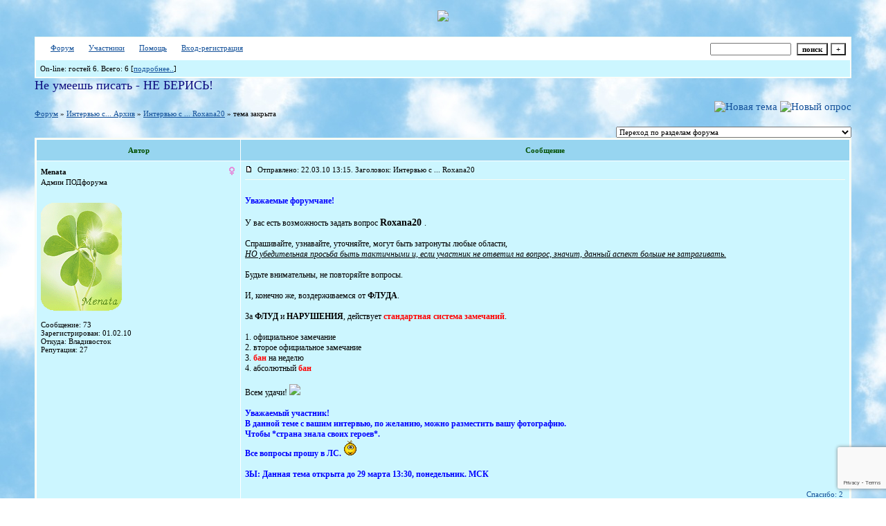

--- FILE ---
content_type: text/html; charset=windows-1251
request_url: http://kvmfan.forum24.ru/?1-18-0-00000272-000-120-0-1295321069
body_size: 14485
content:
<!DOCTYPE html><HTML><HEAD><link href="http://jpe.ru/1/max/260309/07dmofcx61.gif" rel=icon type=image/x-icon><TITLE>Официальный подфорум поклонников КВМ</TITLE><STYLE type=text/css>BODY{margin:50px;margin-top:15px;margin-bottom:15px;} body{background-image:url(http://www.lenagold.ru/fon/ori/nebo/obl/oblako03.jpg);} body {scrollbar-3dlight-color: #87acdf; scrollbar-darkshadow-color: #87acdf; scrollbar-arrow-color: #b3b9de; scrollbar-base-color: #b3b9de;scrollbar-face-color: #87acdf;scrollbar-highlight-color: #b3b9de; scrollbar-track-color: #b3b9de; scrollbar-shadow-color: #b3b9de;}td{font-family:Verdana;}.font1{font-size:12px;}.font2{font-size:11px;font-weight:400;}.font3{font-size:11px;font-weight:700;}.font4{font-size:15px;}.font5{font-size:11px;font-weight:700;COLOR:#045000;}.font6{font-size:11px;font-weight:700;}a:link{color:#15529a;text-decoration:none;}a:visited{color:#4c87cd;text-decoration:none;}a:hover{color: #c9122c;text-decoration:none;}tr.font3 {HEIGHT: 28px; BACKGROUND-IMAGE: url('');}tr.font5 {HEIGHT: 30px; BACKGROUND-IMAGE: url(''); FONT-WEIGHT:700;}tr.font6 {HEIGHT: 28px;BACKGROUND-IMAGE: url(http://jpe.ru/gif/skin/fon31.gif);}input,select,textarea{font-size:11px;font-family:Verdana;}textarea{width:100%;}input.sender{background-color:#ffffff;font-weight:700;border:1 outset rgb(0,0,0);}</STYLE><center><script type="text/javascript"> var myLogos = new Array('http://f1.s.qip.ru/PGd9ar5M.jpg'); var Idx = Math.floor(Math.random() * myLogos.length); document.write('<img src="'+myLogos[Idx]+'">'); </script></center> <br><meta id="viewport" name="viewport" content="width=device-width, user-scalable=yes, initial-scale=1.0, minimum-scale=1.0, maximum-scale=2.0" /><link rel='stylesheet' type='text/css' href='//forum24.ru/static/borda_2215235934.css?16' /><link rel='canonical' href='https://kvmfan.forum24.ru/?1-18-0-00000272-000-120-0-1295321069'/><script type="text/javascript">servertime=1768960785;</script><script type="text/javascript">var diz = new Array('http://jpe.ru/gif/96','#97d5f0','#FFFFFF','#FFFFFF','#ccf6ff','#FFFFFF','#FFFFFF','#FFFFFF','#f7fbf3','#f7fbf3','','бумагомаратель','бумагомаратель','бумагомаратель','писака','писака','человек творческий','человек творческий','человек творческий','человек творческий ','писатель');</script><script src="/fdoc/k/kvmfan/lang0.js" type="text/javascript"></script><script src='https://www.google.com/recaptcha/api.js?render=6LcKVH8UAAAAAMqfA8WQ-bln-62wz1VsLXAEwndL'></script><FORM action="/" method=POST>
<TABLE id="header" bgColor="#f7fbf3" border=0 cellPadding=0 cellSpacing=1 width=100%><TR><TD><TABLE bgColor="#FFFFFF" border=0 cellPadding=6 cellSpacing=1 width=100%>
<TR><TD bgColor="#FFFFFF"><table width=100% border=0 cellPadding=0 cellSpacing=0><tr><td class=font2>

<img align=absmiddle src="http://jpe.ru/gif/96/i1.gif" width=12 height=13>&#160;<a href="/"><u>Форум</u></a>&#160; <img align=absmiddle src="http://jpe.ru/gif/96/i2.gif" width=12 height=13>&#160;<a href="/?13"><u>Участники</u></a>&#160;
<img align=absmiddle src="http://jpe.ru/gif/96/i3.gif" width=12 height=13>&#160;<a target=_blank href="/gif/img/help.htm"><u>Помощь</u></a>&#160;

        <img align=absmiddle src="http://jpe.ru/gif/96/i10.gif" width=12 height=13>&#160;<a href=javascript:tabviz('tabhid');><u>Вход-регистрация</u></a>&#160;

    </td><td align=right valign=top>

<table border=0 cellPadding=0 cellSpacing=0>
<tr><td align=right nowrap><input type=text name=chto size=17 maxlength=100 value="">
<input type=hidden name=work value=16>&#160;<INPUT class=sender type=Submit value="поиск">
<INPUT class=sender type=button value="+" onclick=javascript:trviz('search')></td></tr><tr style="position:absolute;visibility:hidden" id="search">
<td class=font2 nowrap align=right><input type=radio name=kakiskat value=1 checked style="border:0">фразу
<input type=radio name=kakiskat value=2 style="border:0">слово
<input type=radio name=kakiskat value=3 style="border:0">все слова
</td></tr>
</table>

    </td></tr></table></TD><TR><TD bgColor="#ccf6ff">

<table border=0 cellPadding=0 cellSpacing=0 width=100%><tr><td class=font2>On-line:


гостей&#160;6.&#160;Всего:&#160;6 [<a href="/?17"><u>подробнее..</u></a>]

</td>
</tr></table>
    </TD></TR>
    </TABLE></TD></TR></TABLE>
</FORM>
<FORM action="/" method=POST><INPUT type=hidden name=parol value=""><input type=hidden name=statisc value="">
<TABLE id="tabhid" style="position:absolute;visibility:hidden" bgColor="#f7fbf3" border=0 cellPadding=0 cellSpacing=1 width=80%><TR><TD>
<TABLE bgColor="#FFFFFF" border=0 cellPadding=6 cellSpacing=1 width=100%>
<TR class=font1 bgcolor="#ccf6ff"><TD width=50% nowrap>имя:&#160;
<input type=text name=nick size=10 maxlength=20 value="">&#160;&#160; пароль:&#160;
<input type=password name=pass size=10 maxlength=20>&#160;
<INPUT class=sender type=Submit value="OK"></TD><TD>
<input type=checkbox style="border:0" name=newreg id=newreg onclick="init_captcha();"> - <label for="newreg">зарегистрироваться, я новый участник</label><br>
<input type=checkbox style="border:0" name=zabilpass id=forgetpass> - <label for="forgetpass">я забыл пароль, прошу выслать на е-майл</label></TD>
<input type="hidden" class="token" name="token" value="">
</TR></TABLE></TD></TR></TABLE></FORM>


    <div class=font2><font color="#0f0f80" face="burlak" size="4">Не умеешь писать - НЕ БЕРИСЬ!</font><br><br></div>
<div id='ad-head' style='text-align: center;'><!--<noindex>--><div class='stargate' style='max-height:300px; overflow:hidden;'><!-- Yandex.RTB R-A-515015-1 -->
<div id="yandex_rtb_R-A-515015-1"></div>
<script type="text/javascript">
    (function(w, d, n, s, t) {
        w[n] = w[n] || [];
        w[n].push(function() {
            Ya.Context.AdvManager.render({
                blockId: "R-A-515015-1",
                renderTo: "yandex_rtb_R-A-515015-1",
                async: true
            });
        });
        t = d.getElementsByTagName("script")[0];
        s = d.createElement("script");
        s.type = "text/javascript";
        s.src = "//an.yandex.ru/system/context.js";
        s.async = true;
        t.parentNode.insertBefore(s, t);
    })(this, this.document, "yandexContextAsyncCallbacks");
</script>
<script async src="https://cdn.digitalcaramel.com/caramel.js"></script>
<script>window.CaramelDomain = "borda.ru"</script></div><!--</noindex>--></div>


    

<TABLE id="navigator-table" cellPadding=0 cellSpacing=0 border=0 width=100%><TR><TD class=font2 valign=top rowspan=2><br>
    <A href="/"><u>Форум</u></A>
     » <a href="/?0-18-0"><u>Интервью с... Архив</u></a>

             » <A href="/?1-18-0-00000272-000-120-0"><u>Интервью с ... Roxana20</u></a>
    

     » тема закрыта

<BR><BR>


</TD><TD nowrap class=font4 align=right width=40%>
                                    <A href="/?2-18"><IMG src="http://jpe.ru/gif/96/nt.gif" border=0 alt="Новая тема"></A> <A href="/?3-18"><IMG src="http://jpe.ru/gif/96/pt.gif" border=0 alt="Новый опрос"></A>
                            </TD></TR><TR>
        <TD align=right>

    <br><form><select class="selform" OnChange="if(!document.getElementsByName('movealltem')[0].checked){top.location.href=this.options[this.selectedIndex].value}">
    	<option selected value="#">Переход по разделам форума</option>
            <option value="?0-1">Правила подфорума. Читать всем!</option>
            <option value="?0-2">Фанфики. Авторы A-Z и 0-9</option>
            <option value="?0-3">Фанфики. Авторы А-Я</option>
            <option value="?0-5">Мини-фики. Авторы A-Z и 0-9</option>
            <option value="?0-6">Мини-фики. Авторы А-Я</option>
            <option value="?0-7">Библиотека законченных фанфиков. Архив №2. Авторы A-Z и 0-9</option>
            <option value="?0-9">Библиотека законченных фанфиков. Архив №2. Авторы А-Я</option>
            <option value="?0-10">Придумываем, пишем, обсуждаем... Фанфики</option>
            <option value="?0-11">Придумываем, пишем, обсуждаем... Комментарии</option>
            <option value="?0-22">Фанфики</option>
            <option value="?0-24">Фанфики, не обновлявшиеся более ДВУХ месяцев</option>
            <option value="?0-23">Библиотека законченных фанфиков. Архив №3</option>
            <option value="?0-0">Творчество</option>
            <option value="?0-4">Зарисовки</option>
            <option value="?0-12">Комментарии. Часть 1</option>
            <option value="?0-13">Комментарии. Часть 2</option>
            <option value="?0-14">Комментарии. Архив №2</option>
            <option value="?0-15">Комментарии. Архив №3</option>
            <option value="?0-25">Драбблы/Челленджи</option>
            <option value="?0-8">Наши рецензии</option>
            <option value="?0-16">Комментарии к рецензиям</option>
            <option value="?0-17">Интервью с... </option>
            <option value="?0-19">Нарушение правил</option>
            <option value="?0-18">Интервью с... Архив</option>
        <option value="?0-20">Архив</option>
    </select>
    <div class=font2
             style="display:none"
        >перенос <input type=checkbox style="border:0" name="movealltem"></div>
    </form>

</TD></TR></TABLE>
<script>document.title='Интервью с ... Roxana20';</script>	

	    <TABLE bgColor="#f7fbf3" align=center border=0 cellPadding=0 cellSpacing=2 width=100%><TR><TD><TABLE id="posts-table" align=center bgColor="#FFFFFF" border=0 cellPadding=6 cellSpacing=1 width=100%><TR align=center class=font5 bgColor="#97d5f0"><TD width=25%>Автор</TD><TD width=75%>Сообщение</TD></TR>


<TR bgColor="#ccf6ff"><TD valign=top><table class="user-table" border=0 cellPadding=0 cellSpacing=0 width=100%><tr><td>
<div class=font3>
	<b>Menata</b>
</div></td><td align=right>
    <img src="//forum24.ru/gif/img/pol2.gif">
</td></tr><tr><td colspan=2 valign=top><div class=font2>Админ ПОДфорума<br>
<IMG src="http://jpe.ru/gif/96/s1.gif" alt="">
<br>
            <br><img src="//kvmfan.forum24.ru/favr/k/kvmfan/avatar/menata.gif"><br>
    <br></div></td></tr><tr><td colspan=2 valign=bottom class=font2>
            Сообщение: 73<br>
                    Зарегистрирован: 01.02.10<br>
                Откуда:  Владивосток<br>
                Репутация:
                27
                <br>

        <TABLE id="0001" style="position:absolute;visibility:hidden;z-index:200;" width=200 bgColor="#FFFFFF" border=0 cellPadding=6 cellSpacing=1 width=100%>
        	<TR bgColor="#ccf6ff"><TD vAlign=top class=font2>
        		<FORM action="/" target=gw method=POST onSubmit=javascript:reytopen("000","");>
        			<INPUT type=Hidden name=work value=36><INPUT type=Hidden name=razdel value="menata">
        			<INPUT type=Hidden name=adresat value="menata"><input type=hidden name=ballr value='plus'>плюс почему Вы так решили:
        			<br><textarea rows=5 cols=20 name=pochemu style="width:100%;height:40;"></textarea>
        			<br><input type=submit value="Оценить"><input type=checkbox name=podpis style="border:0" checked> - подписаться
        		</form>
        	</td></tr>
        </table>
        <TABLE id="0002" style="position:absolute;visibility:hidden;z-index:200;" width=200 bgColor="#FFFFFF" border=0 cellPadding=6 cellSpacing=1 width=100%>
        	<TR bgColor="#ccf6ff"><TD vAlign=top class=font2>
        		<FORM action="/" target=gw method=POST onSubmit=javascript:reytopen("000","");>
        			<INPUT type=Hidden name=work value=36><INPUT type=Hidden name=razdel value="menata">
        			<INPUT type=Hidden name=adresat value="menata">
        			<input type=hidden name=ballr value='minus'>минуспочему Вы так решили:
        			<br><textarea rows=5 cols=20 name=pochemu style="width:100%;height:40;"></textarea>
        			<br><input type=submit value="Оценить"><input type=checkbox name=podpis style="border:0" checked> - подписаться
        		</form>
        	</td></tr>
        </table>
            
                                                                                                                                                                                                                                                                                                                                                                                                                                                                                                                                                                                                                                                                                                                                                                                                                                                                                                                                                                                                                                                                                                                                                                                                                                                                                                                                                                                                                                                                                                                                                                                                                                                                                                                                                                                                                                                                                                                                                                                                                                                                                                                                                                                                                                                                                                                                                                                                                                                                                                                                                                                                                                                                                                                                                                                                                                                                                                                                                                                                                                                                                                                                                                                                                                                                                                                                                                                                                                                                        

</td></tr></table></TD><TD vAlign=top><div class=font2>
	<a href="/?1-18-0-00000272-000-120-0#000" name="000">
<IMG src="//forum24.ru/gif/img/p.gif" border=0 width=12 height=9 alt="ссылка на сообщение">
	</a>
&#160;Отправлено: 22.03.10 13:15. Заголовок: Интервью с ... Roxana20
</div><hr size=1 color="#f7fbf3"><div class=font1><BR><font color="blue"><b>Уважаемые форумчане!</b></font> <BR>  <BR> У вас есть возможность задать вопрос  <big><b>Roxana20 </b></big>. <BR>  <BR> Спрашивайте, узнавайте, уточняйте, могут быть затронуты любые области,  <BR> <u><i>НО убедительная просьба быть тактичными и, если участник не ответил на вопрос, значит, данный аспект больше не затрагивать. </i></u> <BR>  <BR> Будьте внимательны, не повторяйте вопросы. <BR>  <BR> И, конечно же, воздерживаемся от <b>ФЛУДА</b>. <BR>  <BR> За <b>ФЛУД</b> и <b>НАРУШЕНИЯ</b>, действует <font color="red"><b>стандартная система замечаний</b></font>.  <BR>  <BR> 1. официальное замечание  <BR> 2. второе официальное замечание  <BR> 3. <b><font color="red">бан</font></b> на неделю  <BR> 4. абсолютный <b><font color="red">бан</font></b>  <BR>  <BR> Всем удачи! <img border=0 src="http://jpe.ru/gif/smk/sm229.gif">  <BR>  <BR> <font color="blue"><b>Уважаемый участник! <BR> В данной теме с вашим интервью, по желанию, можно разместить вашу фотографию.  <BR> Чтобы *страна знала своих героев*. <BR> Все вопросы прошу в ЛС.  <img border=0 src="http://kvmfan.forum24.ru/gif/smk/sm84.gif">  <BR>  <BR> ЗЫ: Данная тема открыта до 29 марта 13:30, понедельник. МСК<BR><BR></div>
<FORM action="/" method=POST target=gw><table width=100% cellPadding=0 cellSpacing=0 border=0><tr class=font2 valign=bottom><td><i></i></td><td align=right>

<a href=#msgid_t alt="Slada969, КатR" title="Slada969, КатR">Спасибо:&#160;2</a>&#160;<INPUT type=Hidden name=work value=42><INPUT type=Hidden name=razdel value="18"><INPUT type=Hidden name=msgid value="000"><INPUT type=Hidden name=filenumber value="00000272"><INPUT type=Hidden name=addspasibofromuser value="">
</td></tr></form></table>
</td></tr><tr bgColor="#ccf6ff"><td><a href=javascript:window.scroll(0,0);><IMG src="//forum24.ru/gif/img/pg.gif" width=33 height=11 border=0></a></td><td>


<A target=_blank href="/?32-menata"><IMG src="http://jpe.ru/gif/96/pr.gif" border=0 alt="Профиль"></A>
</TD></TR>

    <TR class=font1><TD colspan=2 bgcolor="#FFFFFF" align=center>
            Ответов - 129
                                , стр:
                                                                    <A HREF="/?1-18-0-00000272-000-0-0">1</A>
                                                                        <A HREF="/?1-18-0-00000272-000-20-0">2</A>
                                                                        <A HREF="/?1-18-0-00000272-000-40-0">3</A>
                                                                        <A HREF="/?1-18-0-00000272-000-60-0">4</A>
                                                                        <A HREF="/?1-18-0-00000272-000-80-0">5</A>
                                                                        <A HREF="/?1-18-0-00000272-000-100-0">6</A>
                                                                        <B>7</B>
                                         <a href="/?1-18-0-00000272-000-10001-0">All</A> 
                                     [<a href="/?1-18-0-00000272-000-0-1"><u>только новые</u></a>]
                </TD></TR>
<TR><TD colspan=2 bgcolor="#FFFFFF" align=center class=font2><div class=font2><!--<noindex>--><div class='stargate' style='max-height:300px; overflow:hidden;'><!-- Yandex.RTB R-A-292552-3 -->
<div id="yandex_rtb_R-A-292552-3"></div>
</div><!--</noindex>--></div><br><br></TD></TR>		

	

<TR bgColor="#FFFFFF"><TD valign=top><table class="user-table" border=0 cellPadding=0 cellSpacing=0 width=100%><tr><td>
<div class=font3>
	<b>Roxana20</b>
</div></td><td align=right>
</td></tr><tr><td colspan=2 valign=top><div class=font2><br>
<IMG src="http://jpe.ru/gif/96/s2.gif" alt="">
<br>
            <br><img src="//kvmfan.forum24.ru/favr/k/kvmfan/avatar/roxana20.gif"><br>
    <br></div></td></tr><tr><td colspan=2 valign=bottom class=font2>
            Сообщение: 151<br>
                Настроение: горжусь.<br>
                Зарегистрирован: 02.02.09<br>
                Откуда:  Москва<br>
                Репутация:
                25
                <br>

        <TABLE id="0461" style="position:absolute;visibility:hidden;z-index:200;" width=200 bgColor="#FFFFFF" border=0 cellPadding=6 cellSpacing=1 width=100%>
        	<TR bgColor="#ccf6ff"><TD vAlign=top class=font2>
        		<FORM action="/" target=gw method=POST onSubmit=javascript:reytopen("046","");>
        			<INPUT type=Hidden name=work value=36><INPUT type=Hidden name=razdel value="roxana20">
        			<INPUT type=Hidden name=adresat value="roxana20"><input type=hidden name=ballr value='plus'>плюс почему Вы так решили:
        			<br><textarea rows=5 cols=20 name=pochemu style="width:100%;height:40;"></textarea>
        			<br><input type=submit value="Оценить"><input type=checkbox name=podpis style="border:0" checked> - подписаться
        		</form>
        	</td></tr>
        </table>
        <TABLE id="0462" style="position:absolute;visibility:hidden;z-index:200;" width=200 bgColor="#FFFFFF" border=0 cellPadding=6 cellSpacing=1 width=100%>
        	<TR bgColor="#ccf6ff"><TD vAlign=top class=font2>
        		<FORM action="/" target=gw method=POST onSubmit=javascript:reytopen("046","");>
        			<INPUT type=Hidden name=work value=36><INPUT type=Hidden name=razdel value="roxana20">
        			<INPUT type=Hidden name=adresat value="roxana20">
        			<input type=hidden name=ballr value='minus'>минуспочему Вы так решили:
        			<br><textarea rows=5 cols=20 name=pochemu style="width:100%;height:40;"></textarea>
        			<br><input type=submit value="Оценить"><input type=checkbox name=podpis style="border:0" checked> - подписаться
        		</form>
        	</td></tr>
        </table>
            
                                                                                                                                                                                                                                                                                                                                                                                                                                                                                                                                                                                                                                                                                                                                                                                                                                                                                                                                                                                                                                                                                                                                                                                                                                                                                                                                                                                                                                                                                                                                                                                                                                                                                                                                                                                                                                                                                                                                                                                                                                                                                                                                                                                                                                                                                                                                                                                                                                                                                                                                                                                                                                                                                                                                                                                                                                                                                                                                                                                                                                                                                                                                                                                                                                                                                                                                                                                                                                                                        

</td></tr></table></TD><TD vAlign=top><div class=font2>
	<a href="/?1-18-0-00000272-000-120-0#046" name="046">
<IMG src="//forum24.ru/gif/img/p.gif" border=0 width=12 height=9 alt="ссылка на сообщение">
	</a>
&#160;Отправлено: 16.01.11 18:58. Заголовок: Slada969 будет теье ..
</div><hr size=1 color="#f7fbf3"><div class=font1><BR><b>Slada969</b> будет теье клуб) <BR> <b>LioNa</b> LioNa пишет:  <BR> <br><table align=center border=0 width=90%><tr><td class=font2>&#160;<small><b>цитата:</b></small></td></tr><tr><td><TABLE align=center bgColor="#FFFFFF" border=0 cellPadding=6 cellSpacing=1 width=100%><TR bgColor="#ccf6ff"><TD vAlign=top class=font2>Алёнка! Любовь моя! Я ж как только узнала так сразу тут тяжко без интернета живется, скажу я тебе я всё-таки поспрашиваю) </TD></TR></TABLE></td></tr></table><br>  <BR>  <img border=0 src="http://jpe.ru/gif/smk/sm226.gif">  <BR> без инэта жить несладко?:))) <BR> LioNa пишет:  <BR> <br><table align=center border=0 width=90%><tr><td class=font2>&#160;<small><b>цитата:</b></small></td></tr><tr><td><TABLE align=center bgColor="#FFFFFF" border=0 cellPadding=6 cellSpacing=1 width=100%><TR bgColor="#ccf6ff"><TD vAlign=top class=font2>А тебе нравится учиться?)) или хочется уже закончить поскорее?) </TD></TR></TABLE></td></tr></table><br>  <BR> ой,нравится,я так люблю весь этот процесс учебы,нервов,познания прям ужас.я очень люблю учиться <img border=0 src="http://jpe.ru/gif/smk/sm226.gif">  <BR> LioNa пишет:  <BR> <br><table align=center border=0 width=90%><tr><td class=font2>&#160;<small><b>цитата:</b></small></td></tr><tr><td><TABLE align=center bgColor="#FFFFFF" border=0 cellPadding=6 cellSpacing=1 width=100%><TR bgColor="#ccf6ff"><TD vAlign=top class=font2>За что тебе последний раз было стыдно? А вообще часто попадаешь в неловкие ситуации и как выкручиваешься?) или забиваешь и как будто ничего не было?) </TD></TR></TABLE></td></tr></table><br>  <BR> эрм.я разговаривала с компьютером когда за мной наблюдал мой начальник,на протяжении 30 минут <img border=0 src="http://pics.qip.ru/302IACG.gif">  <img border=0 src="http://kvmfan.forum24.ru/gif/smk/sm64.gif">  <BR> часто попадаю))все наверное уже слышала эту историю про то как АленазалезлаподстолчинитькомпьютервюбкеизашелВиталикиегодруг <img border=0 src="http://kvmfan.forum24.ru/gif/smk/sm64.gif"> да никак)что сделано то сделано))) <BR> LioNa пишет:  <BR> <br><table align=center border=0 width=90%><tr><td class=font2>&#160;<small><b>цитата:</b></small></td></tr><tr><td><TABLE align=center bgColor="#FFFFFF" border=0 cellPadding=6 cellSpacing=1 width=100%><TR bgColor="#ccf6ff"><TD vAlign=top class=font2>Если вдруг выдастся совершенно свободный день, в полном одиночестве и дома, чем займешься? </TD></TR></TABLE></td></tr></table><br>  <BR>  <img border=0 src="http://kvmfan.forum24.ru/gif/smk/sm64.gif"> это ты сейчас из области фантастики решили спросить?))&#92; <BR> побалую себя чем нибудь таким жутко вредным)) <BR> LioNa пишет:  <BR> <br><table align=center border=0 width=90%><tr><td class=font2>&#160;<small><b>цитата:</b></small></td></tr><tr><td><TABLE align=center bgColor="#FFFFFF" border=0 cellPadding=6 cellSpacing=1 width=100%><TR bgColor="#ccf6ff"><TD vAlign=top class=font2>На сколько лет себя ощущаешь?))</TD></TR></TABLE></td></tr></table><br>  <BR> мм,на 16ть.нет,на 18ть <img border=0 src="http://jpe.ru/gif/smk/sm238.gif"> <BR><BR></div>
<FORM action="/" method=POST target=gw><table width=100% cellPadding=0 cellSpacing=0 border=0><tr class=font2 valign=bottom><td><i></i></td><td align=right>

<a href=#msgid_t alt="Slada969" title="Slada969">Спасибо:&#160;1</a>&#160;<INPUT type=Hidden name=work value=42><INPUT type=Hidden name=razdel value="18"><INPUT type=Hidden name=msgid value="046"><INPUT type=Hidden name=filenumber value="00000272"><INPUT type=Hidden name=addspasibofromuser value="">
</td></tr></form></table>
</td></tr><tr bgColor="#FFFFFF"><td><a href=javascript:window.scroll(0,0);><IMG src="//forum24.ru/gif/img/pg.gif" width=33 height=11 border=0></a></td><td>


<A target=_blank href="/?32-roxana20"><IMG src="http://jpe.ru/gif/96/pr.gif" border=0 alt="Профиль"></A>
</TD></TR>

		

	

<TR bgColor="#FFFFFF"><TD valign=top><table class="user-table" border=0 cellPadding=0 cellSpacing=0 width=100%><tr><td>
<div class=font3>
	<b>КатR</b>
</div></td><td align=right>
    <img src="//forum24.ru/gif/img/pol2.gif">
</td></tr><tr><td colspan=2 valign=top><div class=font2><br>
<IMG src="http://jpe.ru/gif/96/s3.gif" alt="">
<br>
            <br><img src="//kvmfan.forum24.ru/favr/k/kvmfan/avatar/katr.jpg"><br>
    <br></div></td></tr><tr><td colspan=2 valign=bottom class=font2>
            Сообщение: 107<br>
                    Зарегистрирован: 06.02.10<br>
                Откуда: Беларусь, Ляховичи<br>
                Репутация:
                15
                <br>

        <TABLE id="0471" style="position:absolute;visibility:hidden;z-index:200;" width=200 bgColor="#FFFFFF" border=0 cellPadding=6 cellSpacing=1 width=100%>
        	<TR bgColor="#ccf6ff"><TD vAlign=top class=font2>
        		<FORM action="/" target=gw method=POST onSubmit=javascript:reytopen("047","");>
        			<INPUT type=Hidden name=work value=36><INPUT type=Hidden name=razdel value="katr">
        			<INPUT type=Hidden name=adresat value="katr"><input type=hidden name=ballr value='plus'>плюс почему Вы так решили:
        			<br><textarea rows=5 cols=20 name=pochemu style="width:100%;height:40;"></textarea>
        			<br><input type=submit value="Оценить"><input type=checkbox name=podpis style="border:0" checked> - подписаться
        		</form>
        	</td></tr>
        </table>
        <TABLE id="0472" style="position:absolute;visibility:hidden;z-index:200;" width=200 bgColor="#FFFFFF" border=0 cellPadding=6 cellSpacing=1 width=100%>
        	<TR bgColor="#ccf6ff"><TD vAlign=top class=font2>
        		<FORM action="/" target=gw method=POST onSubmit=javascript:reytopen("047","");>
        			<INPUT type=Hidden name=work value=36><INPUT type=Hidden name=razdel value="katr">
        			<INPUT type=Hidden name=adresat value="katr">
        			<input type=hidden name=ballr value='minus'>минуспочему Вы так решили:
        			<br><textarea rows=5 cols=20 name=pochemu style="width:100%;height:40;"></textarea>
        			<br><input type=submit value="Оценить"><input type=checkbox name=podpis style="border:0" checked> - подписаться
        		</form>
        	</td></tr>
        </table>
            
                                                                                                                                                                                                                                                                                                                                                                                                                                                                                                                                                                                                                                                                                                                                                                                                                                                                                                                                                                                                                                                                                                                                                                                                                                                                                                                                                                                                                                                                                                                                                                                                                                                                                                                                                                                                                                                                                                                                                                                                                                                                                                                                                                                                                                                                                                                                                                                                                                                                                                                                                                                                                                                                                                                                                                                                                                                                                                                                                                                                                                                                                                                                                                                                                                                                                                                                                                                                                                                                        

</td></tr></table></TD><TD vAlign=top><div class=font2>
	<a href="/?1-18-0-00000272-000-120-0#047" name="047">
<IMG src="//forum24.ru/gif/img/p.gif" border=0 width=12 height=9 alt="ссылка на сообщение">
	</a>
&#160;Отправлено: 16.01.11 22:01. Заголовок: Roxana20 пишет:  чес..
</div><hr size=1 color="#f7fbf3"><div class=font1><BR>Roxana20 пишет:  <BR> <br><table align=center border=0 width=90%><tr><td class=font2>&#160;<small><b>цитата:</b></small></td></tr><tr><td><TABLE align=center bgColor="#FFFFFF" border=0 cellPadding=6 cellSpacing=1 width=100%><TR bgColor="#ccf6ff"><TD vAlign=top class=font2>честно?)я не знаю зачем заказали второе интервью)я как бы не такой активный участник форума но народ хочет-ради Бога)))) </TD></TR></TABLE></td></tr></table><br>  <BR> да тут как бы не в активности дело. <img border=0 src="http://kvmfan.forum24.ru/gif/smk/sm66.gif">  <BR> Roxana20 пишет:  <BR> <br><table align=center border=0 width=90%><tr><td class=font2>&#160;<small><b>цитата:</b></small></td></tr><tr><td><TABLE align=center bgColor="#FFFFFF" border=0 cellPadding=6 cellSpacing=1 width=100%><TR bgColor="#ccf6ff"><TD vAlign=top class=font2>АленазалезлаподстолчинитькомпьютервюбкеизашелВиталикиегодруг</TD></TR></TABLE></td></tr></table><br>  <BR>  <img border=0 src="http://jpe.ru/gif/smk/sm226.gif"> я не слышала. <img border=0 src="http://kvmfan.forum24.ru/gif/smk/sm64.gif">  <img border=0 src="http://kvmfan.forum24.ru/gif/smk/sm64.gif">  <img border=0 src="http://kvmfan.forum24.ru/gif/smk/sm64.gif">  <BR>  <BR> Спасибо за ответы, Алён, мне было интересно. <img border=0 src="http://pics.qip.ru/202IACH.gif"> <BR><BR></div>
<FORM action="/" method=POST target=gw><table width=100% cellPadding=0 cellSpacing=0 border=0><tr class=font2 valign=bottom><td><i></i></td><td align=right>

<a href=#msgid_t alt="Roxana20" title="Roxana20">Спасибо:&#160;1</a>&#160;<INPUT type=Hidden name=work value=42><INPUT type=Hidden name=razdel value="18"><INPUT type=Hidden name=msgid value="047"><INPUT type=Hidden name=filenumber value="00000272"><INPUT type=Hidden name=addspasibofromuser value="">
</td></tr></form></table>
</td></tr><tr bgColor="#FFFFFF"><td><a href=javascript:window.scroll(0,0);><IMG src="//forum24.ru/gif/img/pg.gif" width=33 height=11 border=0></a></td><td>


<A target=_blank href="/?32-katr"><IMG src="http://jpe.ru/gif/96/pr.gif" border=0 alt="Профиль"></A>
</TD></TR>

		

	

<TR bgColor="#FFFFFF"><TD valign=top><table class="user-table" border=0 cellPadding=0 cellSpacing=0 width=100%><tr><td>
<div class=font3>
	<b>Roxana20</b>
</div></td><td align=right>
</td></tr><tr><td colspan=2 valign=top><div class=font2><br>
<IMG src="http://jpe.ru/gif/96/s2.gif" alt="">
<br>
            <br><img src="//kvmfan.forum24.ru/favr/k/kvmfan/avatar/roxana20.gif"><br>
    <br></div></td></tr><tr><td colspan=2 valign=bottom class=font2>
            Сообщение: 152<br>
                Настроение: горжусь.<br>
                Зарегистрирован: 02.02.09<br>
                Откуда:  Москва<br>
                Репутация:
                25
                <br>

        <TABLE id="0481" style="position:absolute;visibility:hidden;z-index:200;" width=200 bgColor="#FFFFFF" border=0 cellPadding=6 cellSpacing=1 width=100%>
        	<TR bgColor="#ccf6ff"><TD vAlign=top class=font2>
        		<FORM action="/" target=gw method=POST onSubmit=javascript:reytopen("048","");>
        			<INPUT type=Hidden name=work value=36><INPUT type=Hidden name=razdel value="roxana20">
        			<INPUT type=Hidden name=adresat value="roxana20"><input type=hidden name=ballr value='plus'>плюс почему Вы так решили:
        			<br><textarea rows=5 cols=20 name=pochemu style="width:100%;height:40;"></textarea>
        			<br><input type=submit value="Оценить"><input type=checkbox name=podpis style="border:0" checked> - подписаться
        		</form>
        	</td></tr>
        </table>
        <TABLE id="0482" style="position:absolute;visibility:hidden;z-index:200;" width=200 bgColor="#FFFFFF" border=0 cellPadding=6 cellSpacing=1 width=100%>
        	<TR bgColor="#ccf6ff"><TD vAlign=top class=font2>
        		<FORM action="/" target=gw method=POST onSubmit=javascript:reytopen("048","");>
        			<INPUT type=Hidden name=work value=36><INPUT type=Hidden name=razdel value="roxana20">
        			<INPUT type=Hidden name=adresat value="roxana20">
        			<input type=hidden name=ballr value='minus'>минуспочему Вы так решили:
        			<br><textarea rows=5 cols=20 name=pochemu style="width:100%;height:40;"></textarea>
        			<br><input type=submit value="Оценить"><input type=checkbox name=podpis style="border:0" checked> - подписаться
        		</form>
        	</td></tr>
        </table>
            
                                                                                                                                                                                                                                                                                                                                                                                                                                                                                                                                                                                                                                                                                                                                                                                                                                                                                                                                                                                                                                                                                                                                                                                                                                                                                                                                                                                                                                                                                                                                                                                                                                                                                                                                                                                                                                                                                                                                                                                                                                                                                                                                                                                                                                                                                                                                                                                                                                                                                                                                                                                                                                                                                                                                                                                                                                                                                                                                                                                                                                                                                                                                                                                                                                                                                                                                                                                                                                                                        

</td></tr></table></TD><TD vAlign=top><div class=font2>
	<a href="/?1-18-0-00000272-000-120-0#048" name="048">
<IMG src="//forum24.ru/gif/img/p.gif" border=0 width=12 height=9 alt="ссылка на сообщение">
	</a>
&#160;Отправлено: 16.01.11 22:38. Заголовок: КатR пишет:   я не с..
</div><hr size=1 color="#f7fbf3"><div class=font1><BR>КатR пишет:  <BR> <br><table align=center border=0 width=90%><tr><td class=font2>&#160;<small><b>цитата:</b></small></td></tr><tr><td><TABLE align=center bgColor="#FFFFFF" border=0 cellPadding=6 cellSpacing=1 width=100%><TR bgColor="#ccf6ff"><TD vAlign=top class=font2> я не слышала. </TD></TR></TABLE></td></tr></table><br>  <BR> была такая ситуация)))у меня вроде в прошлом году,на рабочем компе,я тогда в клубе была,полетела мат.плата.я полезла под стол,а так как была в клубе на работе в юбке на шпильках,и начала искать эту мат.плату.и такой момент,я там что то разговариваю сама с собой ищу эту мат.плату попой кверху пардон))),и открываются двери заходит Виталик и его друг,со словами:&#34;-вот знакомься,это моя жена...Лена?????!!!!!&#34; <img border=0 src="http://pics.qip.ru/302IACG.gif">  <BR> КатR пишет:  <BR> <br><table align=center border=0 width=90%><tr><td class=font2>&#160;<small><b>цитата:</b></small></td></tr><tr><td><TABLE align=center bgColor="#FFFFFF" border=0 cellPadding=6 cellSpacing=1 width=100%><TR bgColor="#ccf6ff"><TD vAlign=top class=font2>Спасибо за ответы, Алён, мне было интересно. </TD></TR></TABLE></td></tr></table><br>  <BR> мне приятно очень Катюш <img border=0 src="http://pics.qip.ru/202IACH.gif"> <BR><BR></div>
<FORM action="/" method=POST target=gw><table width=100% cellPadding=0 cellSpacing=0 border=0><tr class=font2 valign=bottom><td><i></i></td><td align=right>

<a href=#msgid_t alt="КатR, Slada969" title="КатR, Slada969">Спасибо:&#160;2</a>&#160;<INPUT type=Hidden name=work value=42><INPUT type=Hidden name=razdel value="18"><INPUT type=Hidden name=msgid value="048"><INPUT type=Hidden name=filenumber value="00000272"><INPUT type=Hidden name=addspasibofromuser value="">
</td></tr></form></table>
</td></tr><tr bgColor="#FFFFFF"><td><a href=javascript:window.scroll(0,0);><IMG src="//forum24.ru/gif/img/pg.gif" width=33 height=11 border=0></a></td><td>


<A target=_blank href="/?32-roxana20"><IMG src="http://jpe.ru/gif/96/pr.gif" border=0 alt="Профиль"></A>
</TD></TR>

		

	

<TR bgColor="#FFFFFF"><TD valign=top><table class="user-table" border=0 cellPadding=0 cellSpacing=0 width=100%><tr><td>
<div class=font3>
	<b>Ultramarine</b>
</div></td><td align=right>
    <img src="//forum24.ru/gif/img/pol2.gif">
</td></tr><tr><td colspan=2 valign=top><div class=font2><br>
<IMG src="http://jpe.ru/gif/96/s3.gif" alt="">
<br>
            <br><img src="//kvmfan.forum24.ru/favr/k/kvmfan/avatar/ultramarine.jpg"><br>
    <br></div></td></tr><tr><td colspan=2 valign=bottom class=font2>
            Сообщение: 227<br>
                Настроение:  -Скажи, а чайки тоже умирают, когда их море предает??? <br>
                Зарегистрирован: 11.04.09<br>
                Откуда: Россия, Питер<br>
                Репутация:
                24
                <br>

        <TABLE id="0491" style="position:absolute;visibility:hidden;z-index:200;" width=200 bgColor="#FFFFFF" border=0 cellPadding=6 cellSpacing=1 width=100%>
        	<TR bgColor="#ccf6ff"><TD vAlign=top class=font2>
        		<FORM action="/" target=gw method=POST onSubmit=javascript:reytopen("049","");>
        			<INPUT type=Hidden name=work value=36><INPUT type=Hidden name=razdel value="ultramarine">
        			<INPUT type=Hidden name=adresat value="ultramarine"><input type=hidden name=ballr value='plus'>плюс почему Вы так решили:
        			<br><textarea rows=5 cols=20 name=pochemu style="width:100%;height:40;"></textarea>
        			<br><input type=submit value="Оценить"><input type=checkbox name=podpis style="border:0" checked> - подписаться
        		</form>
        	</td></tr>
        </table>
        <TABLE id="0492" style="position:absolute;visibility:hidden;z-index:200;" width=200 bgColor="#FFFFFF" border=0 cellPadding=6 cellSpacing=1 width=100%>
        	<TR bgColor="#ccf6ff"><TD vAlign=top class=font2>
        		<FORM action="/" target=gw method=POST onSubmit=javascript:reytopen("049","");>
        			<INPUT type=Hidden name=work value=36><INPUT type=Hidden name=razdel value="ultramarine">
        			<INPUT type=Hidden name=adresat value="ultramarine">
        			<input type=hidden name=ballr value='minus'>минуспочему Вы так решили:
        			<br><textarea rows=5 cols=20 name=pochemu style="width:100%;height:40;"></textarea>
        			<br><input type=submit value="Оценить"><input type=checkbox name=podpis style="border:0" checked> - подписаться
        		</form>
        	</td></tr>
        </table>
            
                                                                                                                                                                                                                                                                                                                                                                                                                                                                                                                                                                                                                                                                                                                                                                                                                                                                                                                                                                                                                                                                                                                                                                                                                                                                                                                                                                                                                                                                                                                                                                                                                                                                                                                                                                                                                                                                                                                                                                                                                                                                                                                                                                                                                                                                                                                                                                                                                                                                                                                                                                                                                                                                                                                                                                                                                                                                                                                                                                                                                                                                                                                                                                                                                                                                                                                                                                                                                                                                        

</td></tr></table></TD><TD vAlign=top><div class=font2>
	<a href="/?1-18-0-00000272-000-120-0#049" name="049">
<IMG src="//forum24.ru/gif/img/p.gif" border=0 width=12 height=9 alt="ссылка на сообщение">
	</a>
&#160;Отправлено: 16.01.11 22:54. Заголовок: Roxana20 пишет:   ни..
</div><hr size=1 color="#f7fbf3"><div class=font1><BR>Roxana20 пишет:  <BR> <br><table align=center border=0 width=90%><tr><td class=font2>&#160;<small><b>цитата:</b></small></td></tr><tr><td><TABLE align=center bgColor="#FFFFFF" border=0 cellPadding=6 cellSpacing=1 width=100%><TR bgColor="#ccf6ff"><TD vAlign=top class=font2> <BR> ничего,зато найдешь такие,которые снимать не захчоешь)) </TD></TR></TABLE></td></tr></table><br>  <BR>  <BR> Ой, надеюсь  <img border=0 src="http://yoursmileys.ru/msmile/girls/m0509.gif">  <BR>  <BR> Roxana20 пишет:  <BR> <br><table align=center border=0 width=90%><tr><td class=font2>&#160;<small><b>цитата:</b></small></td></tr><tr><td><TABLE align=center bgColor="#FFFFFF" border=0 cellPadding=6 cellSpacing=1 width=100%><TR bgColor="#ccf6ff"><TD vAlign=top class=font2>ооооо...мне подарили кролика</TD></TR></TABLE></td></tr></table><br>  <BR>  <BR> Живого?! <img border=0 src="http://kvmfan.forum24.ru/gif/smk/sm64.gif">  <BR>  <BR> Roxana20 пишет:  <BR> <br><table align=center border=0 width=90%><tr><td class=font2>&#160;<small><b>цитата:</b></small></td></tr><tr><td><TABLE align=center bgColor="#FFFFFF" border=0 cellPadding=6 cellSpacing=1 width=100%><TR bgColor="#ccf6ff"><TD vAlign=top class=font2>&#34;-вот знакомься,это моя жена...Лена?????!!!!!&#34; </TD></TR></TABLE></td></tr></table><br>  <BR>  <img border=0 src="http://kvmfan.forum24.ru/gif/smk/sm64.gif">  <img border=0 src="http://kvmfan.forum24.ru/gif/smk/sm64.gif">  <img border=0 src="http://kvmfan.forum24.ru/gif/smk/sm64.gif">  Какая прелесть!))) <img border=0 src="http://kvmfan.forum24.ru/gif/smk/sm64.gif">  <BR> Что тебе нельзя давать в руки?))  <BR> А расскажи самый оригинальный способ списывания, который ты знаешь)) А который использовала?))  У нас учителя вдруг поголовно начали нам рассказывать о своих, делятся опытом  <img border=0 src="http://kvmfan.forum24.ru/gif/smk/sm64.gif">  <BR> Может, ты и рассказывала, но я почему-то не уловила: а какой у тебя был класс в школе?)) Сумасшедший или спокойный?)))  <BR>  <BR>  <img border=0 src="http://pics.qip.ru/102IACV.gif">  <BR> <BR><BR></div>
<FORM action="/" method=POST target=gw><table width=100% cellPadding=0 cellSpacing=0 border=0><tr class=font2 valign=bottom><td><i></i></td><td align=right>

<a href=#msgid_t alt="Roxana20" title="Roxana20">Спасибо:&#160;1</a>&#160;<INPUT type=Hidden name=work value=42><INPUT type=Hidden name=razdel value="18"><INPUT type=Hidden name=msgid value="049"><INPUT type=Hidden name=filenumber value="00000272"><INPUT type=Hidden name=addspasibofromuser value="">
</td></tr></form></table>
</td></tr><tr bgColor="#FFFFFF"><td><a href=javascript:window.scroll(0,0);><IMG src="//forum24.ru/gif/img/pg.gif" width=33 height=11 border=0></a></td><td>


<A target=_blank href="/?32-ultramarine"><IMG src="http://jpe.ru/gif/96/pr.gif" border=0 alt="Профиль"></A>
</TD></TR>

		

	

<TR bgColor="#FFFFFF"><TD valign=top><table class="user-table" border=0 cellPadding=0 cellSpacing=0 width=100%><tr><td>
<div class=font3>
	<b>Roxana20</b>
</div></td><td align=right>
</td></tr><tr><td colspan=2 valign=top><div class=font2><br>
<IMG src="http://jpe.ru/gif/96/s2.gif" alt="">
<br>
            <br><img src="//kvmfan.forum24.ru/favr/k/kvmfan/avatar/roxana20.gif"><br>
    <br></div></td></tr><tr><td colspan=2 valign=bottom class=font2>
            Сообщение: 153<br>
                Настроение: горжусь.<br>
                Зарегистрирован: 02.02.09<br>
                Откуда:  Москва<br>
                Репутация:
                25
                <br>

        <TABLE id="0501" style="position:absolute;visibility:hidden;z-index:200;" width=200 bgColor="#FFFFFF" border=0 cellPadding=6 cellSpacing=1 width=100%>
        	<TR bgColor="#ccf6ff"><TD vAlign=top class=font2>
        		<FORM action="/" target=gw method=POST onSubmit=javascript:reytopen("050","");>
        			<INPUT type=Hidden name=work value=36><INPUT type=Hidden name=razdel value="roxana20">
        			<INPUT type=Hidden name=adresat value="roxana20"><input type=hidden name=ballr value='plus'>плюс почему Вы так решили:
        			<br><textarea rows=5 cols=20 name=pochemu style="width:100%;height:40;"></textarea>
        			<br><input type=submit value="Оценить"><input type=checkbox name=podpis style="border:0" checked> - подписаться
        		</form>
        	</td></tr>
        </table>
        <TABLE id="0502" style="position:absolute;visibility:hidden;z-index:200;" width=200 bgColor="#FFFFFF" border=0 cellPadding=6 cellSpacing=1 width=100%>
        	<TR bgColor="#ccf6ff"><TD vAlign=top class=font2>
        		<FORM action="/" target=gw method=POST onSubmit=javascript:reytopen("050","");>
        			<INPUT type=Hidden name=work value=36><INPUT type=Hidden name=razdel value="roxana20">
        			<INPUT type=Hidden name=adresat value="roxana20">
        			<input type=hidden name=ballr value='minus'>минуспочему Вы так решили:
        			<br><textarea rows=5 cols=20 name=pochemu style="width:100%;height:40;"></textarea>
        			<br><input type=submit value="Оценить"><input type=checkbox name=podpis style="border:0" checked> - подписаться
        		</form>
        	</td></tr>
        </table>
            
                                                                                                                                                                                                                                                                                                                                                                                                                                                                                                                                                                                                                                                                                                                                                                                                                                                                                                                                                                                                                                                                                                                                                                                                                                                                                                                                                                                                                                                                                                                                                                                                                                                                                                                                                                                                                                                                                                                                                                                                                                                                                                                                                                                                                                                                                                                                                                                                                                                                                                                                                                                                                                                                                                                                                                                                                                                                                                                                                                                                                                                                                                                                                                                                                                                                                                                                                                                                                                                                        

</td></tr></table></TD><TD vAlign=top><div class=font2>
	<a href="/?1-18-0-00000272-000-120-0#050" name="050">
<IMG src="//forum24.ru/gif/img/p.gif" border=0 width=12 height=9 alt="ссылка на сообщение">
	</a>
&#160;Отправлено: 16.01.11 23:01. Заголовок: Ultramarine пишет:  ..
</div><hr size=1 color="#f7fbf3"><div class=font1><BR>Ultramarine пишет:  <BR> <br><table align=center border=0 width=90%><tr><td class=font2>&#160;<small><b>цитата:</b></small></td></tr><tr><td><TABLE align=center bgColor="#FFFFFF" border=0 cellPadding=6 cellSpacing=1 width=100%><TR bgColor="#ccf6ff"><TD vAlign=top class=font2>Живого?! </TD></TR></TABLE></td></tr></table><br>  <BR> да!!!!))) <BR> он сейчас дома живет)такой милый)) <BR> Ultramarine пишет:  <BR> <br><table align=center border=0 width=90%><tr><td class=font2>&#160;<small><b>цитата:</b></small></td></tr><tr><td><TABLE align=center bgColor="#FFFFFF" border=0 cellPadding=6 cellSpacing=1 width=100%><TR bgColor="#ccf6ff"><TD vAlign=top class=font2> Какая прелесть!))) </TD></TR></TABLE></td></tr></table><br>  <BR>  <img border=0 src="http://jpe.ru/gif/smk/sm226.gif">  <BR> Ultramarine пишет:  <BR> <br><table align=center border=0 width=90%><tr><td class=font2>&#160;<small><b>цитата:</b></small></td></tr><tr><td><TABLE align=center bgColor="#FFFFFF" border=0 cellPadding=6 cellSpacing=1 width=100%><TR bgColor="#ccf6ff"><TD vAlign=top class=font2>Что тебе нельзя давать в руки?)) </TD></TR></TABLE></td></tr></table><br>  <BR> ой,пульт от телевизора)) <BR> хаотично переключаю все кнопки)) <BR> Ultramarine пишет:  <BR> <br><table align=center border=0 width=90%><tr><td class=font2>&#160;<small><b>цитата:</b></small></td></tr><tr><td><TABLE align=center bgColor="#FFFFFF" border=0 cellPadding=6 cellSpacing=1 width=100%><TR bgColor="#ccf6ff"><TD vAlign=top class=font2>А расскажи самый оригинальный способ списывания, который ты знаешь)) А который использовала?)) У нас учителя вдруг поголовно начали нам рассказывать о своих, делятся опытом </TD></TR></TABLE></td></tr></table><br>  <BR>  <img border=0 src="http://kvmfan.forum24.ru/gif/smk/sm64.gif">  <BR> эм. <BR> ну.было дело что списывала с плафона на потолке))) <BR> были низкие потолки в кабинете,и мы заранее туда понапихали формул,и в самый момент такой поднимаем головы,что думаем...и вуаля)))) <BR> а так)))ну списывала с коленок,это все проходили)))с зеркала)часы,калькулятор))) <BR> я очень часто делаю шпоры пишу что то но как итог не пользуюсь)))не знаю почему)) <BR> Ultramarine пишет:  <BR> <br><table align=center border=0 width=90%><tr><td class=font2>&#160;<small><b>цитата:</b></small></td></tr><tr><td><TABLE align=center bgColor="#FFFFFF" border=0 cellPadding=6 cellSpacing=1 width=100%><TR bgColor="#ccf6ff"><TD vAlign=top class=font2>Может, ты и рассказывала, но я почему-то не уловила: а какой у тебя был класс в школе?)) Сумасшедший или спокойный?))) </TD></TR></TABLE></td></tr></table><br>  <BR> ну как сказать.он был странный. <BR> жестокий местами. но все же веселый думаю больше))) <BR>  <img border=0 src="http://pics.qip.ru/102IACV.gif">  <BR> забавный такой))по крайней мере я о нем вспоминаю с улыбкой))))<BR><BR></div>
<FORM action="/" method=POST target=gw><table width=100% cellPadding=0 cellSpacing=0 border=0><tr class=font2 valign=bottom><td><i></i></td><td align=right>

<a href=#msgid_t alt="" title="">Спасибо:&#160;0</a>&#160;<INPUT type=Hidden name=work value=42><INPUT type=Hidden name=razdel value="18"><INPUT type=Hidden name=msgid value="050"><INPUT type=Hidden name=filenumber value="00000272"><INPUT type=Hidden name=addspasibofromuser value="">
</td></tr></form></table>
</td></tr><tr bgColor="#FFFFFF"><td><a href=javascript:window.scroll(0,0);><IMG src="//forum24.ru/gif/img/pg.gif" width=33 height=11 border=0></a></td><td>


<A target=_blank href="/?32-roxana20"><IMG src="http://jpe.ru/gif/96/pr.gif" border=0 alt="Профиль"></A>
</TD></TR>

		

	

<TR bgColor="#FFFFFF"><TD valign=top><table class="user-table" border=0 cellPadding=0 cellSpacing=0 width=100%><tr><td>
<div class=font3>
	<b>Slada969</b>
</div></td><td align=right>
    <img src="//forum24.ru/gif/img/pol2.gif">
</td></tr><tr><td colspan=2 valign=top><div class=font2><br>
<IMG src="http://jpe.ru/gif/96/s3.gif" alt="">
<br>
            <br><img src="//kvmfan.forum24.ru/favr/k/kvmfan/avatar/slada969.jpg"><br>
    <br></div></td></tr><tr><td colspan=2 valign=bottom class=font2>
            Сообщение: 142<br>
                Настроение: И следы на постели напомнят про счастливую ночь..)<br>
                Зарегистрирован: 26.04.09<br>
                    Репутация:
                22
                <br>

        <TABLE id="0511" style="position:absolute;visibility:hidden;z-index:200;" width=200 bgColor="#FFFFFF" border=0 cellPadding=6 cellSpacing=1 width=100%>
        	<TR bgColor="#ccf6ff"><TD vAlign=top class=font2>
        		<FORM action="/" target=gw method=POST onSubmit=javascript:reytopen("051","");>
        			<INPUT type=Hidden name=work value=36><INPUT type=Hidden name=razdel value="slada969">
        			<INPUT type=Hidden name=adresat value="slada969"><input type=hidden name=ballr value='plus'>плюс почему Вы так решили:
        			<br><textarea rows=5 cols=20 name=pochemu style="width:100%;height:40;"></textarea>
        			<br><input type=submit value="Оценить"><input type=checkbox name=podpis style="border:0" checked> - подписаться
        		</form>
        	</td></tr>
        </table>
        <TABLE id="0512" style="position:absolute;visibility:hidden;z-index:200;" width=200 bgColor="#FFFFFF" border=0 cellPadding=6 cellSpacing=1 width=100%>
        	<TR bgColor="#ccf6ff"><TD vAlign=top class=font2>
        		<FORM action="/" target=gw method=POST onSubmit=javascript:reytopen("051","");>
        			<INPUT type=Hidden name=work value=36><INPUT type=Hidden name=razdel value="slada969">
        			<INPUT type=Hidden name=adresat value="slada969">
        			<input type=hidden name=ballr value='minus'>минуспочему Вы так решили:
        			<br><textarea rows=5 cols=20 name=pochemu style="width:100%;height:40;"></textarea>
        			<br><input type=submit value="Оценить"><input type=checkbox name=podpis style="border:0" checked> - подписаться
        		</form>
        	</td></tr>
        </table>
            
                                                                                                                                                                                                                                                                                                                                                                                                                                                                                                                                                                                                                                                                                                                                                                                                                                                                                                                                                                                                                                                                                                                                                                                                                                                                                                                                                                                                                                                                                                                                                                                                                                                                                                                                                                                                                                                                                                                                                                                                                                                                                                                                                                                                                                                                                                                                                                                                                                                                                                                                                                                                                                                                                                                                                                                                                                                                                                                                                                                                                                                                                                                                                                                                                                                                                                                                                                                                                                                                        

</td></tr></table></TD><TD vAlign=top><div class=font2>
	<a href="/?1-18-0-00000272-000-120-0#051" name="051">
<IMG src="//forum24.ru/gif/img/p.gif" border=0 width=12 height=9 alt="ссылка на сообщение">
	</a>
&#160;Отправлено: 16.01.11 23:52. Заголовок: Roxana20 пишет:  Sla..
</div><hr size=1 color="#f7fbf3"><div class=font1><BR>Roxana20 пишет:  <BR> <br><table align=center border=0 width=90%><tr><td class=font2>&#160;<small><b>цитата:</b></small></td></tr><tr><td><TABLE align=center bgColor="#FFFFFF" border=0 cellPadding=6 cellSpacing=1 width=100%><TR bgColor="#ccf6ff"><TD vAlign=top class=font2>Slada969 будет теье клуб)</TD></TR></TABLE></td></tr></table><br>  <img border=0 src="http://pics.qip.ru/102IACV.gif">  <img border=0 src="http://pics.qip.ru/102IACV.gif">  <img border=0 src="http://pics.qip.ru/102IACV.gif">  <BR> Ален, а хотела бы снять свой фильм? <img border=0 src="http://kvmfan.forum24.ru/gif/smk/sm66.gif">  Если да, то о чем бы он был? со счастливым финалом? <img border=0 src="http://kvmfan.forum24.ru/gif/smk/sm66.gif">  Ты фильм &#34;Предчувствие&#34; смотрела? <img border=0 src="http://kvmfan.forum24.ru/gif/smk/sm66.gif">  <BR> А песни какие больше любишь? эмоциональные или спокойные? <img border=0 src="http://kvmfan.forum24.ru/gif/smk/sm66.gif"> <BR><BR></div>
<FORM action="/" method=POST target=gw><table width=100% cellPadding=0 cellSpacing=0 border=0><tr class=font2 valign=bottom><td><i></i></td><td align=right>

<a href=#msgid_t alt="" title="">Спасибо:&#160;0</a>&#160;<INPUT type=Hidden name=work value=42><INPUT type=Hidden name=razdel value="18"><INPUT type=Hidden name=msgid value="051"><INPUT type=Hidden name=filenumber value="00000272"><INPUT type=Hidden name=addspasibofromuser value="">
</td></tr></form></table>
</td></tr><tr bgColor="#FFFFFF"><td><a href=javascript:window.scroll(0,0);><IMG src="//forum24.ru/gif/img/pg.gif" width=33 height=11 border=0></a></td><td>


<A target=_blank href="/?32-slada969"><IMG src="http://jpe.ru/gif/96/pr.gif" border=0 alt="Профиль"></A>
</TD></TR>

		

	

<TR bgColor="#FFFFFF"><TD valign=top><table class="user-table" border=0 cellPadding=0 cellSpacing=0 width=100%><tr><td>
<div class=font3>
	<b>Roxana20</b>
</div></td><td align=right>
</td></tr><tr><td colspan=2 valign=top><div class=font2><br>
<IMG src="http://jpe.ru/gif/96/s2.gif" alt="">
<br>
            <br><img src="//kvmfan.forum24.ru/favr/k/kvmfan/avatar/roxana20.gif"><br>
    <br></div></td></tr><tr><td colspan=2 valign=bottom class=font2>
            Сообщение: 154<br>
                Настроение: горжусь.<br>
                Зарегистрирован: 02.02.09<br>
                Откуда:  Москва<br>
                Репутация:
                25
                <br>

        <TABLE id="0521" style="position:absolute;visibility:hidden;z-index:200;" width=200 bgColor="#FFFFFF" border=0 cellPadding=6 cellSpacing=1 width=100%>
        	<TR bgColor="#ccf6ff"><TD vAlign=top class=font2>
        		<FORM action="/" target=gw method=POST onSubmit=javascript:reytopen("052","");>
        			<INPUT type=Hidden name=work value=36><INPUT type=Hidden name=razdel value="roxana20">
        			<INPUT type=Hidden name=adresat value="roxana20"><input type=hidden name=ballr value='plus'>плюс почему Вы так решили:
        			<br><textarea rows=5 cols=20 name=pochemu style="width:100%;height:40;"></textarea>
        			<br><input type=submit value="Оценить"><input type=checkbox name=podpis style="border:0" checked> - подписаться
        		</form>
        	</td></tr>
        </table>
        <TABLE id="0522" style="position:absolute;visibility:hidden;z-index:200;" width=200 bgColor="#FFFFFF" border=0 cellPadding=6 cellSpacing=1 width=100%>
        	<TR bgColor="#ccf6ff"><TD vAlign=top class=font2>
        		<FORM action="/" target=gw method=POST onSubmit=javascript:reytopen("052","");>
        			<INPUT type=Hidden name=work value=36><INPUT type=Hidden name=razdel value="roxana20">
        			<INPUT type=Hidden name=adresat value="roxana20">
        			<input type=hidden name=ballr value='minus'>минуспочему Вы так решили:
        			<br><textarea rows=5 cols=20 name=pochemu style="width:100%;height:40;"></textarea>
        			<br><input type=submit value="Оценить"><input type=checkbox name=podpis style="border:0" checked> - подписаться
        		</form>
        	</td></tr>
        </table>
            
                                                                                                                                                                                                                                                                                                                                                                                                                                                                                                                                                                                                                                                                                                                                                                                                                                                                                                                                                                                                                                                                                                                                                                                                                                                                                                                                                                                                                                                                                                                                                                                                                                                                                                                                                                                                                                                                                                                                                                                                                                                                                                                                                                                                                                                                                                                                                                                                                                                                                                                                                                                                                                                                                                                                                                                                                                                                                                                                                                                                                                                                                                                                                                                                                                                                                                                                                                                                                                                                        

</td></tr></table></TD><TD vAlign=top><div class=font2>
	<a href="/?1-18-0-00000272-000-120-0#052" name="052">
<IMG src="//forum24.ru/gif/img/p.gif" border=0 width=12 height=9 alt="ссылка на сообщение">
	</a>
&#160;Отправлено: 17.01.11 10:03. Заголовок: Slada969 пишет:  Але..
</div><hr size=1 color="#f7fbf3"><div class=font1><BR>Slada969 пишет:  <BR> <br><table align=center border=0 width=90%><tr><td class=font2>&#160;<small><b>цитата:</b></small></td></tr><tr><td><TABLE align=center bgColor="#FFFFFF" border=0 cellPadding=6 cellSpacing=1 width=100%><TR bgColor="#ccf6ff"><TD vAlign=top class=font2>Ален, а хотела бы снять свой фильм? Если да, то о чем бы он был? со счастливым финалом? </TD></TR></TABLE></td></tr></table><br>  <BR> да,возможно. <BR> мм,я люблю политические фильмы,и фильмы основанные на реальных событиях. <BR> вот об этом и был бы. <BR> насчет Happy end_a не могу сказать. <BR> Slada969 пишет:  <BR> <br><table align=center border=0 width=90%><tr><td class=font2>&#160;<small><b>цитата:</b></small></td></tr><tr><td><TABLE align=center bgColor="#FFFFFF" border=0 cellPadding=6 cellSpacing=1 width=100%><TR bgColor="#ccf6ff"><TD vAlign=top class=font2>Ты фильм &#34;Предчувствие&#34; смотрела? </TD></TR></TABLE></td></tr></table><br>  <BR> да,было дело. <BR> Slada969 пишет:  <BR> <br><table align=center border=0 width=90%><tr><td class=font2>&#160;<small><b>цитата:</b></small></td></tr><tr><td><TABLE align=center bgColor="#FFFFFF" border=0 cellPadding=6 cellSpacing=1 width=100%><TR bgColor="#ccf6ff"><TD vAlign=top class=font2>А песни какие больше любишь? эмоциональные или спокойные? </TD></TR></TABLE></td></tr></table><br>  <BR> люблю которые под настроение подходят.мне не важно что слушать,в каждом направлении музыки есть та песня,которая трогает за душу.<BR><BR></div>
<FORM action="/" method=POST target=gw><table width=100% cellPadding=0 cellSpacing=0 border=0><tr class=font2 valign=bottom><td><i></i></td><td align=right>

<a href=#msgid_t alt="Slada969" title="Slada969">Спасибо:&#160;1</a>&#160;<INPUT type=Hidden name=work value=42><INPUT type=Hidden name=razdel value="18"><INPUT type=Hidden name=msgid value="052"><INPUT type=Hidden name=filenumber value="00000272"><INPUT type=Hidden name=addspasibofromuser value="">
</td></tr></form></table>
</td></tr><tr bgColor="#FFFFFF"><td><a href=javascript:window.scroll(0,0);><IMG src="//forum24.ru/gif/img/pg.gif" width=33 height=11 border=0></a></td><td>


<A target=_blank href="/?32-roxana20"><IMG src="http://jpe.ru/gif/96/pr.gif" border=0 alt="Профиль"></A>
</TD></TR>

		

	

<TR bgColor="#FFFFFF"><TD valign=top><table class="user-table" border=0 cellPadding=0 cellSpacing=0 width=100%><tr><td>
<div class=font3>
	<b>ЖенЁк</b>
</div></td><td align=right>
    <img src="//forum24.ru/gif/img/pol1.gif">
</td></tr><tr><td colspan=2 valign=top><div class=font2><br>
<IMG src="http://jpe.ru/gif/96/s1.gif" alt="">
<br>
            <br><img src="//kvmfan.forum24.ru/favr/k/kvmfan/avatar/sehk.gif"><br>
    <br></div></td></tr><tr><td colspan=2 valign=bottom class=font2>
            Сообщение: 27<br>
                    Зарегистрирован: 08.04.10<br>
                    Репутация:
                14
                <br>

        <TABLE id="0531" style="position:absolute;visibility:hidden;z-index:200;" width=200 bgColor="#FFFFFF" border=0 cellPadding=6 cellSpacing=1 width=100%>
        	<TR bgColor="#ccf6ff"><TD vAlign=top class=font2>
        		<FORM action="/" target=gw method=POST onSubmit=javascript:reytopen("053","");>
        			<INPUT type=Hidden name=work value=36><INPUT type=Hidden name=razdel value="sehk">
        			<INPUT type=Hidden name=adresat value="sehk"><input type=hidden name=ballr value='plus'>плюс почему Вы так решили:
        			<br><textarea rows=5 cols=20 name=pochemu style="width:100%;height:40;"></textarea>
        			<br><input type=submit value="Оценить"><input type=checkbox name=podpis style="border:0" checked> - подписаться
        		</form>
        	</td></tr>
        </table>
        <TABLE id="0532" style="position:absolute;visibility:hidden;z-index:200;" width=200 bgColor="#FFFFFF" border=0 cellPadding=6 cellSpacing=1 width=100%>
        	<TR bgColor="#ccf6ff"><TD vAlign=top class=font2>
        		<FORM action="/" target=gw method=POST onSubmit=javascript:reytopen("053","");>
        			<INPUT type=Hidden name=work value=36><INPUT type=Hidden name=razdel value="sehk">
        			<INPUT type=Hidden name=adresat value="sehk">
        			<input type=hidden name=ballr value='minus'>минуспочему Вы так решили:
        			<br><textarea rows=5 cols=20 name=pochemu style="width:100%;height:40;"></textarea>
        			<br><input type=submit value="Оценить"><input type=checkbox name=podpis style="border:0" checked> - подписаться
        		</form>
        	</td></tr>
        </table>
            
                                                                                                                                                                                                                                                                                                                                                                                                                                                                                                                                                                                                                                                                                                                                                                                                                                                                                                                                                                                                                                                                                                                                                                                                                                                                                                                                                                                                                                                                                                                                                                                                                                                                                                                                                                                                                                                                                                                                                                                                                                                                                                                                                                                                                                                                                                                                                                                                                                                                                                                                                                                                                                                                                                                                                                                                                                                                                                                                                                                                                                                                                                                                                                                                                                                                                                                                                                                                                                                                        

</td></tr></table></TD><TD vAlign=top><div class=font2>
	<a href="/?1-18-0-00000272-000-120-0#053" name="053">
<IMG src="//forum24.ru/gif/img/p.gif" border=0 width=12 height=9 alt="ссылка на сообщение">
	</a>
&#160;Отправлено: 17.01.11 22:57. Заголовок:  http://jpe.ru/gif/s..
</div><hr size=1 color="#f7fbf3"><div class=font1><BR> <img border=0 src="http://jpe.ru/gif/smk/sm226.gif"> прикинь,я зашел <BR> Алёнк,спешу тебя расстроить,я был одет НЕ так,как ты мне посоветовала на НГ,каюсь <img border=0 src="http://jpe.ru/gif/smk/sm55.gif">  <BR> <a href=javascript:tabviz(173113231);><u>Скрытый текст</u></a><br><TABLE id='173113231' style='position:absolute;visibility:hidden;width:40%' border=0 cellPadding=0 cellSpacing=0 width=40%><tr><td class=font1><br>я был в трусах <img border=0 src="http://jpe.ru/gif/smk/sm237.gif"> <img border=0 src="http://jpe.ru/gif/smk/sm226.gif"> <br></td></tr></table> <BR>  <BR> мне тут машину подарили,нахрена она мне,не знаю <img border=0 src="http://jpe.ru/gif/smk/sm238.gif">  <BR> и вот,что хочу спросить,самая запоминающая,и пожалуй,главная покупка 2010 года? если такова вообще есть   <BR> были ли такие моменты в твоей жизни,которые ты бы изменила,пережила заново по другому сценарию? <BR> а чувство дежавю часто бывало? <BR> и каким спортом занимаешься? и что лежит по душе? <BR>  <BR>  <img border=0 src="http://jpe.ru/gif/smk/sm248.gif">  <img border=0 src="http://jpe.ru/gif/smk/sm248.gif">  <img border=0 src="http://jpe.ru/gif/smk/sm248.gif"> <BR><BR></div>
<FORM action="/" method=POST target=gw><table width=100% cellPadding=0 cellSpacing=0 border=0><tr class=font2 valign=bottom><td><i></i></td><td align=right>

<a href=#msgid_t alt="" title="">Спасибо:&#160;0</a>&#160;<INPUT type=Hidden name=work value=42><INPUT type=Hidden name=razdel value="18"><INPUT type=Hidden name=msgid value="053"><INPUT type=Hidden name=filenumber value="00000272"><INPUT type=Hidden name=addspasibofromuser value="">
</td></tr></form></table>
</td></tr><tr bgColor="#FFFFFF"><td><a href=javascript:window.scroll(0,0);><IMG src="//forum24.ru/gif/img/pg.gif" width=33 height=11 border=0></a></td><td>


<A target=_blank href="/?32-sehk"><IMG src="http://jpe.ru/gif/96/pr.gif" border=0 alt="Профиль"></A>
</TD></TR>

		

	

<TR bgColor="#FFFFFF"><TD valign=top><table class="user-table" border=0 cellPadding=0 cellSpacing=0 width=100%><tr><td>
<div class=font3>
	<b>Roxana20</b>
</div></td><td align=right>
</td></tr><tr><td colspan=2 valign=top><div class=font2><br>
<IMG src="http://jpe.ru/gif/96/s2.gif" alt="">
<br>
            <br><img src="//kvmfan.forum24.ru/favr/k/kvmfan/avatar/roxana20.gif"><br>
    <br></div></td></tr><tr><td colspan=2 valign=bottom class=font2>
            Сообщение: 155<br>
                Настроение: горжусь.<br>
                Зарегистрирован: 02.02.09<br>
                Откуда:  Москва<br>
                Репутация:
                25
                <br>

        <TABLE id="0541" style="position:absolute;visibility:hidden;z-index:200;" width=200 bgColor="#FFFFFF" border=0 cellPadding=6 cellSpacing=1 width=100%>
        	<TR bgColor="#ccf6ff"><TD vAlign=top class=font2>
        		<FORM action="/" target=gw method=POST onSubmit=javascript:reytopen("054","");>
        			<INPUT type=Hidden name=work value=36><INPUT type=Hidden name=razdel value="roxana20">
        			<INPUT type=Hidden name=adresat value="roxana20"><input type=hidden name=ballr value='plus'>плюс почему Вы так решили:
        			<br><textarea rows=5 cols=20 name=pochemu style="width:100%;height:40;"></textarea>
        			<br><input type=submit value="Оценить"><input type=checkbox name=podpis style="border:0" checked> - подписаться
        		</form>
        	</td></tr>
        </table>
        <TABLE id="0542" style="position:absolute;visibility:hidden;z-index:200;" width=200 bgColor="#FFFFFF" border=0 cellPadding=6 cellSpacing=1 width=100%>
        	<TR bgColor="#ccf6ff"><TD vAlign=top class=font2>
        		<FORM action="/" target=gw method=POST onSubmit=javascript:reytopen("054","");>
        			<INPUT type=Hidden name=work value=36><INPUT type=Hidden name=razdel value="roxana20">
        			<INPUT type=Hidden name=adresat value="roxana20">
        			<input type=hidden name=ballr value='minus'>минуспочему Вы так решили:
        			<br><textarea rows=5 cols=20 name=pochemu style="width:100%;height:40;"></textarea>
        			<br><input type=submit value="Оценить"><input type=checkbox name=podpis style="border:0" checked> - подписаться
        		</form>
        	</td></tr>
        </table>
            
                                                                                                                                                                                                                                                                                                                                                                                                                                                                                                                                                                                                                                                                                                                                                                                                                                                                                                                                                                                                                                                                                                                                                                                                                                                                                                                                                                                                                                                                                                                                                                                                                                                                                                                                                                                                                                                                                                                                                                                                                                                                                                                                                                                                                                                                                                                                                                                                                                                                                                                                                                                                                                                                                                                                                                                                                                                                                                                                                                                                                                                                                                                                                                                                                                                                                                                                                                                                                                                                        

</td></tr></table></TD><TD vAlign=top><div class=font2>
	<a href="/?1-18-0-00000272-000-120-0#054" name="054">
<IMG src="//forum24.ru/gif/img/p.gif" border=0 width=12 height=9 alt="ссылка на сообщение">
	</a>
&#160;Отправлено: 18.01.11 06:24. Заголовок: ЖенЁк  http://jpe.ru..
</div><hr size=1 color="#f7fbf3"><div class=font1><BR><b>ЖенЁк</b>  <img border=0 src="http://jpe.ru/gif/smk/sm226.gif">  <img border=0 src="http://jpe.ru/gif/smk/sm226.gif">  <BR> ЖенЁк пишет:  <BR> <br><table align=center border=0 width=90%><tr><td class=font2>&#160;<small><b>цитата:</b></small></td></tr><tr><td><TABLE align=center bgColor="#FFFFFF" border=0 cellPadding=6 cellSpacing=1 width=100%><TR bgColor="#ccf6ff"><TD vAlign=top class=font2>Алёнк,спешу тебя расстроить,я был одет НЕ так,как ты мне посоветовала на НГ,каюсь <BR> Скрытый текст <BR> </TD></TR></TABLE></td></tr></table><br>  <BR> я расстроена до глубины души <img border=0 src="http://jpe.ru/gif/smk/sm239.gif">  <BR>  <img border=0 src="http://jpe.ru/gif/smk/sm226.gif">  <BR> а че,оригинально... <img border=0 src="http://jpe.ru/gif/smk/sm226.gif">  <BR> ЖенЁк пишет:  <BR> <br><table align=center border=0 width=90%><tr><td class=font2>&#160;<small><b>цитата:</b></small></td></tr><tr><td><TABLE align=center bgColor="#FFFFFF" border=0 cellPadding=6 cellSpacing=1 width=100%><TR bgColor="#ccf6ff"><TD vAlign=top class=font2>мне тут машину подарили,нахрена она мне,не знаю </TD></TR></TABLE></td></tr></table><br>  <BR> ездить епрст!))) <BR> ЖенЁк пишет:  <BR> <br><table align=center border=0 width=90%><tr><td class=font2>&#160;<small><b>цитата:</b></small></td></tr><tr><td><TABLE align=center bgColor="#FFFFFF" border=0 cellPadding=6 cellSpacing=1 width=100%><TR bgColor="#ccf6ff"><TD vAlign=top class=font2>и вот,что хочу спросить,самая запоминающая,и пожалуй,главная покупка 2010 года? если такова вообще есть </TD></TR></TABLE></td></tr></table><br>  <BR> да!мы купили дом!!!и я прям рада рада прям очень рада что мы сейчас там живем,ну помимо работы есестно... <img border=0 src="http://jpe.ru/gif/smk/sm231.gif">  <BR> ЖенЁк пишет:  <BR> <br><table align=center border=0 width=90%><tr><td class=font2>&#160;<small><b>цитата:</b></small></td></tr><tr><td><TABLE align=center bgColor="#FFFFFF" border=0 cellPadding=6 cellSpacing=1 width=100%><TR bgColor="#ccf6ff"><TD vAlign=top class=font2>были ли такие моменты в твоей жизни,которые ты бы изменила,пережила заново по другому сценарию? </TD></TR></TABLE></td></tr></table><br>  <BR> есть.моменты есть.но тем не менеее пережить заново их пережить я не хотела бы Жень,тогда я была бы не я <img border=0 src="http://kvmfan.forum24.ru/gif/smk/sm66.gif">  <BR> ЖенЁк пишет:  <BR> <br><table align=center border=0 width=90%><tr><td class=font2>&#160;<small><b>цитата:</b></small></td></tr><tr><td><TABLE align=center bgColor="#FFFFFF" border=0 cellPadding=6 cellSpacing=1 width=100%><TR bgColor="#ccf6ff"><TD vAlign=top class=font2>а чувство дежавю часто бывало? </TD></TR></TABLE></td></tr></table><br>  <BR> бывало и бывает довольно часто. <BR> уж не знаю почему) <BR> ЖенЁк пишет:  <BR> <br><table align=center border=0 width=90%><tr><td class=font2>&#160;<small><b>цитата:</b></small></td></tr><tr><td><TABLE align=center bgColor="#FFFFFF" border=0 cellPadding=6 cellSpacing=1 width=100%><TR bgColor="#ccf6ff"><TD vAlign=top class=font2>и каким спортом занимаешься? и что лежит по душе? </TD></TR></TABLE></td></tr></table><br>  <BR> на данный момент?я вообще военное искусство осваиваю.единоборства восточные. <BR> а так. я люблю футбол!) люблю теннис и баскетбол) <BR> Женька  <img border=0 src="http://jpe.ru/gif/smk/sm248.gif">  <img border=0 src="http://jpe.ru/gif/smk/sm248.gif">   <img border=0 src="http://jpe.ru/gif/smk/sm248.gif"> <img border=0 src="http://kvmfan.forum24.ru/gif/smk/sm64.gif"> <BR><BR></div>
<FORM action="/" method=POST target=gw><table width=100% cellPadding=0 cellSpacing=0 border=0><tr class=font2 valign=bottom><td><i></i></td><td align=right>

<a href=#msgid_t alt="" title="">Спасибо:&#160;0</a>&#160;<INPUT type=Hidden name=work value=42><INPUT type=Hidden name=razdel value="18"><INPUT type=Hidden name=msgid value="054"><INPUT type=Hidden name=filenumber value="00000272"><INPUT type=Hidden name=addspasibofromuser value="">
</td></tr></form></table>
</td></tr><tr bgColor="#FFFFFF"><td><a href=javascript:window.scroll(0,0);><IMG src="//forum24.ru/gif/img/pg.gif" width=33 height=11 border=0></a></td><td>


<A target=_blank href="/?32-roxana20"><IMG src="http://jpe.ru/gif/96/pr.gif" border=0 alt="Профиль"></A>
</TD></TR>

    <TR class=font1><TD colspan=2 bgcolor="#FFFFFF" align=center>
            Ответов - 129
                                , стр:
                                                                    <A HREF="/?1-18-0-00000272-000-0-0">1</A>
                                                                        <A HREF="/?1-18-0-00000272-000-20-0">2</A>
                                                                        <A HREF="/?1-18-0-00000272-000-40-0">3</A>
                                                                        <A HREF="/?1-18-0-00000272-000-60-0">4</A>
                                                                        <A HREF="/?1-18-0-00000272-000-80-0">5</A>
                                                                        <A HREF="/?1-18-0-00000272-000-100-0">6</A>
                                                                        <B>7</B>
                                         <a href="/?1-18-0-00000272-000-10001-0">All</A> 
                                     [<a href="/?1-18-0-00000272-000-0-1"><u>только новые</u></a>]
                </TD></TR>
<tr><td colspan='2'><div class='font2' style='text-align: center;'></div></td></tr>


            </TABLE></TD></TR></TABLE>

    
<TABLE id="navigator-table" cellPadding=0 cellSpacing=0 border=0 width=100%><TR><TD class=font2 valign=top><br>
    <A href="/"><u>Форум</u></A>
     » <a href="/?0-18-0"><u>Интервью с... Архив</u></a>

             » <A href="/?1-18-0-00000272-000-120-0"><u>Интервью с ... Roxana20</u></a>
    

     » тема закрыта

<BR><BR>


</TD><TD nowrap class=font4 align=right width=40%>

    <br><form><select class="selform" OnChange="if(!document.getElementsByName('movealltem')[0].checked){top.location.href=this.options[this.selectedIndex].value}">
    	<option selected value="#">Переход по разделам форума</option>
            <option value="?0-1">Правила подфорума. Читать всем!</option>
            <option value="?0-2">Фанфики. Авторы A-Z и 0-9</option>
            <option value="?0-3">Фанфики. Авторы А-Я</option>
            <option value="?0-5">Мини-фики. Авторы A-Z и 0-9</option>
            <option value="?0-6">Мини-фики. Авторы А-Я</option>
            <option value="?0-7">Библиотека законченных фанфиков. Архив №2. Авторы A-Z и 0-9</option>
            <option value="?0-9">Библиотека законченных фанфиков. Архив №2. Авторы А-Я</option>
            <option value="?0-10">Придумываем, пишем, обсуждаем... Фанфики</option>
            <option value="?0-11">Придумываем, пишем, обсуждаем... Комментарии</option>
            <option value="?0-22">Фанфики</option>
            <option value="?0-24">Фанфики, не обновлявшиеся более ДВУХ месяцев</option>
            <option value="?0-23">Библиотека законченных фанфиков. Архив №3</option>
            <option value="?0-0">Творчество</option>
            <option value="?0-4">Зарисовки</option>
            <option value="?0-12">Комментарии. Часть 1</option>
            <option value="?0-13">Комментарии. Часть 2</option>
            <option value="?0-14">Комментарии. Архив №2</option>
            <option value="?0-15">Комментарии. Архив №3</option>
            <option value="?0-25">Драбблы/Челленджи</option>
            <option value="?0-8">Наши рецензии</option>
            <option value="?0-16">Комментарии к рецензиям</option>
            <option value="?0-17">Интервью с... </option>
            <option value="?0-19">Нарушение правил</option>
            <option value="?0-18">Интервью с... Архив</option>
        <option value="?0-20">Архив</option>
    </select>
    <div class=font2
             style="display:none"
        >перенос <input type=checkbox style="border:0" name="movealltem"></div>
    </form>

</TD></TR></TABLE>

<TABLE bgColor="#f7fbf3" border=0 cellPadding=0 cellSpacing=1 width=100%><TR><TD><TABLE bgColor="#FFFFFF" border=0 cellPadding=4 cellSpacing=0 width=100%><tr><td class="font2">

	Тему читают:

		        <a target=_blank href="/?32-"><u></u></a>
	</TD></TR></TABLE></TD></TR></TABLE>
    
    <TABLE align=center border=0 cellPadding=0 cellSpacing=1 width=100%>
        <TR class=font2 valign=top><TD>
                        <img src="//forum24.ru/gif/img/pg1.gif" align=absmiddle width=33 height=11> - участник сейчас на форуме<br><img src="//forum24.ru/gif/img/pg.gif" align=absmiddle width=33 height=11> - участник вне форума
                </TD><TD align=right>Все&#160;даты&#160;в&#160;формате&#160;GMT&#160;
    <b>3</b>&#160;час.&#160;Хитов&#160;сегодня:&#160;<B>191</B><BR>

    Права: смайлы да, картинки да, шрифты  нет, голосования нет
    <br>
    аватары да, автозамена ссылок вкл, премодерация вкл, правка нет
    </TD></TR></TABLE><br>
<!--<noindex>--><div class='stargate' style='max-height:300px; overflow:hidden;'><!-- Yandex.RTB R-A-515015-5 -->
<div id="yandex_rtb_R-A-515015-5"></div>
<script type="text/javascript">
    (function(w, d, n, s, t) {
        w[n] = w[n] || [];
        w[n].push(function() {
            Ya.Context.AdvManager.render({
                blockId: "R-A-515015-5",
                renderTo: "yandex_rtb_R-A-515015-5",
                async: true
            });
        });
        t = d.getElementsByTagName("script")[0];
        s = d.createElement("script");
        s.type = "text/javascript";
        s.src = "//an.yandex.ru/system/context.js";
        s.async = true;
        t.parentNode.insertBefore(s, t);
    })(this, this.document, "yandexContextAsyncCallbacks");
</script></div><!--</noindex>--><br><br><!-- AD footer <noindex>--><script type="text/javascript">
    (function(w, d, n, s, t) {
        w[n] = w[n] || [];
        w[n].push(function() {
            Ya.Context.AdvManager.render({
                blockId: "R-A-292552-3",
                renderTo: "yandex_rtb_R-A-292552-3",
                async: true
            });
        });
        t = d.getElementsByTagName("script")[0];
        s = d.createElement("script");
        s.type = "text/javascript";
        s.src = "//an.yandex.ru/system/context.js";
        s.async = true;
        t.parentNode.insertBefore(s, t);
    })(this, this.document, "yandexContextAsyncCallbacks");
</script><!--</noindex>--><div class=font2 align=center><a target=_blank href="https://borda.ru"><u>Создай свой форум на сервисе Borda.ru</u></a><iframe name=gw width=0 height=0 style='display:none'></iframe><br><a target=_blank href="http://wap.kvmfan.forum24.ru/?1-18-0-00000272-000-120-0-1295321069"><u>Текстовая версия</u></a><br><br></div><script type="text/javascript" >
   (function(m,e,t,r,i,k,a){m[i]=m[i]||function(){(m[i].a=m[i].a||[]).push(arguments)};
   m[i].l=1*new Date();k=e.createElement(t),a=e.getElementsByTagName(t)[0],k.async=1,k.src=r,a.parentNode.insertBefore(k,a)})
   (window, document, "script", "https://mc.yandex.ru/metrika/tag.js", "ym");

   ym(50057767, "init", {
        id:50057767,
        clickmap:true,
        trackLinks:true,
        accurateTrackBounce:true
   });
</script>
<noscript><div><img src="https://mc.yandex.ru/watch/50057767" style="position:absolute; left:-9999px;" alt="" /></div></noscript>
<script src="//forum24.ru/static/borda_987548684.js?16?v=16" type="text/javascript"></script></TD></TR></TABLE><center><img src="http://f3.s.qip.ru/PGd9ar5L.jpg" ></center></BODY></HTML>

--- FILE ---
content_type: text/html; charset=utf-8
request_url: https://www.google.com/recaptcha/api2/anchor?ar=1&k=6LcKVH8UAAAAAMqfA8WQ-bln-62wz1VsLXAEwndL&co=aHR0cDovL2t2bWZhbi5mb3J1bTI0LnJ1Ojgw&hl=en&v=PoyoqOPhxBO7pBk68S4YbpHZ&size=invisible&anchor-ms=20000&execute-ms=30000&cb=k3cu33x4pcha
body_size: 48343
content:
<!DOCTYPE HTML><html dir="ltr" lang="en"><head><meta http-equiv="Content-Type" content="text/html; charset=UTF-8">
<meta http-equiv="X-UA-Compatible" content="IE=edge">
<title>reCAPTCHA</title>
<style type="text/css">
/* cyrillic-ext */
@font-face {
  font-family: 'Roboto';
  font-style: normal;
  font-weight: 400;
  font-stretch: 100%;
  src: url(//fonts.gstatic.com/s/roboto/v48/KFO7CnqEu92Fr1ME7kSn66aGLdTylUAMa3GUBHMdazTgWw.woff2) format('woff2');
  unicode-range: U+0460-052F, U+1C80-1C8A, U+20B4, U+2DE0-2DFF, U+A640-A69F, U+FE2E-FE2F;
}
/* cyrillic */
@font-face {
  font-family: 'Roboto';
  font-style: normal;
  font-weight: 400;
  font-stretch: 100%;
  src: url(//fonts.gstatic.com/s/roboto/v48/KFO7CnqEu92Fr1ME7kSn66aGLdTylUAMa3iUBHMdazTgWw.woff2) format('woff2');
  unicode-range: U+0301, U+0400-045F, U+0490-0491, U+04B0-04B1, U+2116;
}
/* greek-ext */
@font-face {
  font-family: 'Roboto';
  font-style: normal;
  font-weight: 400;
  font-stretch: 100%;
  src: url(//fonts.gstatic.com/s/roboto/v48/KFO7CnqEu92Fr1ME7kSn66aGLdTylUAMa3CUBHMdazTgWw.woff2) format('woff2');
  unicode-range: U+1F00-1FFF;
}
/* greek */
@font-face {
  font-family: 'Roboto';
  font-style: normal;
  font-weight: 400;
  font-stretch: 100%;
  src: url(//fonts.gstatic.com/s/roboto/v48/KFO7CnqEu92Fr1ME7kSn66aGLdTylUAMa3-UBHMdazTgWw.woff2) format('woff2');
  unicode-range: U+0370-0377, U+037A-037F, U+0384-038A, U+038C, U+038E-03A1, U+03A3-03FF;
}
/* math */
@font-face {
  font-family: 'Roboto';
  font-style: normal;
  font-weight: 400;
  font-stretch: 100%;
  src: url(//fonts.gstatic.com/s/roboto/v48/KFO7CnqEu92Fr1ME7kSn66aGLdTylUAMawCUBHMdazTgWw.woff2) format('woff2');
  unicode-range: U+0302-0303, U+0305, U+0307-0308, U+0310, U+0312, U+0315, U+031A, U+0326-0327, U+032C, U+032F-0330, U+0332-0333, U+0338, U+033A, U+0346, U+034D, U+0391-03A1, U+03A3-03A9, U+03B1-03C9, U+03D1, U+03D5-03D6, U+03F0-03F1, U+03F4-03F5, U+2016-2017, U+2034-2038, U+203C, U+2040, U+2043, U+2047, U+2050, U+2057, U+205F, U+2070-2071, U+2074-208E, U+2090-209C, U+20D0-20DC, U+20E1, U+20E5-20EF, U+2100-2112, U+2114-2115, U+2117-2121, U+2123-214F, U+2190, U+2192, U+2194-21AE, U+21B0-21E5, U+21F1-21F2, U+21F4-2211, U+2213-2214, U+2216-22FF, U+2308-230B, U+2310, U+2319, U+231C-2321, U+2336-237A, U+237C, U+2395, U+239B-23B7, U+23D0, U+23DC-23E1, U+2474-2475, U+25AF, U+25B3, U+25B7, U+25BD, U+25C1, U+25CA, U+25CC, U+25FB, U+266D-266F, U+27C0-27FF, U+2900-2AFF, U+2B0E-2B11, U+2B30-2B4C, U+2BFE, U+3030, U+FF5B, U+FF5D, U+1D400-1D7FF, U+1EE00-1EEFF;
}
/* symbols */
@font-face {
  font-family: 'Roboto';
  font-style: normal;
  font-weight: 400;
  font-stretch: 100%;
  src: url(//fonts.gstatic.com/s/roboto/v48/KFO7CnqEu92Fr1ME7kSn66aGLdTylUAMaxKUBHMdazTgWw.woff2) format('woff2');
  unicode-range: U+0001-000C, U+000E-001F, U+007F-009F, U+20DD-20E0, U+20E2-20E4, U+2150-218F, U+2190, U+2192, U+2194-2199, U+21AF, U+21E6-21F0, U+21F3, U+2218-2219, U+2299, U+22C4-22C6, U+2300-243F, U+2440-244A, U+2460-24FF, U+25A0-27BF, U+2800-28FF, U+2921-2922, U+2981, U+29BF, U+29EB, U+2B00-2BFF, U+4DC0-4DFF, U+FFF9-FFFB, U+10140-1018E, U+10190-1019C, U+101A0, U+101D0-101FD, U+102E0-102FB, U+10E60-10E7E, U+1D2C0-1D2D3, U+1D2E0-1D37F, U+1F000-1F0FF, U+1F100-1F1AD, U+1F1E6-1F1FF, U+1F30D-1F30F, U+1F315, U+1F31C, U+1F31E, U+1F320-1F32C, U+1F336, U+1F378, U+1F37D, U+1F382, U+1F393-1F39F, U+1F3A7-1F3A8, U+1F3AC-1F3AF, U+1F3C2, U+1F3C4-1F3C6, U+1F3CA-1F3CE, U+1F3D4-1F3E0, U+1F3ED, U+1F3F1-1F3F3, U+1F3F5-1F3F7, U+1F408, U+1F415, U+1F41F, U+1F426, U+1F43F, U+1F441-1F442, U+1F444, U+1F446-1F449, U+1F44C-1F44E, U+1F453, U+1F46A, U+1F47D, U+1F4A3, U+1F4B0, U+1F4B3, U+1F4B9, U+1F4BB, U+1F4BF, U+1F4C8-1F4CB, U+1F4D6, U+1F4DA, U+1F4DF, U+1F4E3-1F4E6, U+1F4EA-1F4ED, U+1F4F7, U+1F4F9-1F4FB, U+1F4FD-1F4FE, U+1F503, U+1F507-1F50B, U+1F50D, U+1F512-1F513, U+1F53E-1F54A, U+1F54F-1F5FA, U+1F610, U+1F650-1F67F, U+1F687, U+1F68D, U+1F691, U+1F694, U+1F698, U+1F6AD, U+1F6B2, U+1F6B9-1F6BA, U+1F6BC, U+1F6C6-1F6CF, U+1F6D3-1F6D7, U+1F6E0-1F6EA, U+1F6F0-1F6F3, U+1F6F7-1F6FC, U+1F700-1F7FF, U+1F800-1F80B, U+1F810-1F847, U+1F850-1F859, U+1F860-1F887, U+1F890-1F8AD, U+1F8B0-1F8BB, U+1F8C0-1F8C1, U+1F900-1F90B, U+1F93B, U+1F946, U+1F984, U+1F996, U+1F9E9, U+1FA00-1FA6F, U+1FA70-1FA7C, U+1FA80-1FA89, U+1FA8F-1FAC6, U+1FACE-1FADC, U+1FADF-1FAE9, U+1FAF0-1FAF8, U+1FB00-1FBFF;
}
/* vietnamese */
@font-face {
  font-family: 'Roboto';
  font-style: normal;
  font-weight: 400;
  font-stretch: 100%;
  src: url(//fonts.gstatic.com/s/roboto/v48/KFO7CnqEu92Fr1ME7kSn66aGLdTylUAMa3OUBHMdazTgWw.woff2) format('woff2');
  unicode-range: U+0102-0103, U+0110-0111, U+0128-0129, U+0168-0169, U+01A0-01A1, U+01AF-01B0, U+0300-0301, U+0303-0304, U+0308-0309, U+0323, U+0329, U+1EA0-1EF9, U+20AB;
}
/* latin-ext */
@font-face {
  font-family: 'Roboto';
  font-style: normal;
  font-weight: 400;
  font-stretch: 100%;
  src: url(//fonts.gstatic.com/s/roboto/v48/KFO7CnqEu92Fr1ME7kSn66aGLdTylUAMa3KUBHMdazTgWw.woff2) format('woff2');
  unicode-range: U+0100-02BA, U+02BD-02C5, U+02C7-02CC, U+02CE-02D7, U+02DD-02FF, U+0304, U+0308, U+0329, U+1D00-1DBF, U+1E00-1E9F, U+1EF2-1EFF, U+2020, U+20A0-20AB, U+20AD-20C0, U+2113, U+2C60-2C7F, U+A720-A7FF;
}
/* latin */
@font-face {
  font-family: 'Roboto';
  font-style: normal;
  font-weight: 400;
  font-stretch: 100%;
  src: url(//fonts.gstatic.com/s/roboto/v48/KFO7CnqEu92Fr1ME7kSn66aGLdTylUAMa3yUBHMdazQ.woff2) format('woff2');
  unicode-range: U+0000-00FF, U+0131, U+0152-0153, U+02BB-02BC, U+02C6, U+02DA, U+02DC, U+0304, U+0308, U+0329, U+2000-206F, U+20AC, U+2122, U+2191, U+2193, U+2212, U+2215, U+FEFF, U+FFFD;
}
/* cyrillic-ext */
@font-face {
  font-family: 'Roboto';
  font-style: normal;
  font-weight: 500;
  font-stretch: 100%;
  src: url(//fonts.gstatic.com/s/roboto/v48/KFO7CnqEu92Fr1ME7kSn66aGLdTylUAMa3GUBHMdazTgWw.woff2) format('woff2');
  unicode-range: U+0460-052F, U+1C80-1C8A, U+20B4, U+2DE0-2DFF, U+A640-A69F, U+FE2E-FE2F;
}
/* cyrillic */
@font-face {
  font-family: 'Roboto';
  font-style: normal;
  font-weight: 500;
  font-stretch: 100%;
  src: url(//fonts.gstatic.com/s/roboto/v48/KFO7CnqEu92Fr1ME7kSn66aGLdTylUAMa3iUBHMdazTgWw.woff2) format('woff2');
  unicode-range: U+0301, U+0400-045F, U+0490-0491, U+04B0-04B1, U+2116;
}
/* greek-ext */
@font-face {
  font-family: 'Roboto';
  font-style: normal;
  font-weight: 500;
  font-stretch: 100%;
  src: url(//fonts.gstatic.com/s/roboto/v48/KFO7CnqEu92Fr1ME7kSn66aGLdTylUAMa3CUBHMdazTgWw.woff2) format('woff2');
  unicode-range: U+1F00-1FFF;
}
/* greek */
@font-face {
  font-family: 'Roboto';
  font-style: normal;
  font-weight: 500;
  font-stretch: 100%;
  src: url(//fonts.gstatic.com/s/roboto/v48/KFO7CnqEu92Fr1ME7kSn66aGLdTylUAMa3-UBHMdazTgWw.woff2) format('woff2');
  unicode-range: U+0370-0377, U+037A-037F, U+0384-038A, U+038C, U+038E-03A1, U+03A3-03FF;
}
/* math */
@font-face {
  font-family: 'Roboto';
  font-style: normal;
  font-weight: 500;
  font-stretch: 100%;
  src: url(//fonts.gstatic.com/s/roboto/v48/KFO7CnqEu92Fr1ME7kSn66aGLdTylUAMawCUBHMdazTgWw.woff2) format('woff2');
  unicode-range: U+0302-0303, U+0305, U+0307-0308, U+0310, U+0312, U+0315, U+031A, U+0326-0327, U+032C, U+032F-0330, U+0332-0333, U+0338, U+033A, U+0346, U+034D, U+0391-03A1, U+03A3-03A9, U+03B1-03C9, U+03D1, U+03D5-03D6, U+03F0-03F1, U+03F4-03F5, U+2016-2017, U+2034-2038, U+203C, U+2040, U+2043, U+2047, U+2050, U+2057, U+205F, U+2070-2071, U+2074-208E, U+2090-209C, U+20D0-20DC, U+20E1, U+20E5-20EF, U+2100-2112, U+2114-2115, U+2117-2121, U+2123-214F, U+2190, U+2192, U+2194-21AE, U+21B0-21E5, U+21F1-21F2, U+21F4-2211, U+2213-2214, U+2216-22FF, U+2308-230B, U+2310, U+2319, U+231C-2321, U+2336-237A, U+237C, U+2395, U+239B-23B7, U+23D0, U+23DC-23E1, U+2474-2475, U+25AF, U+25B3, U+25B7, U+25BD, U+25C1, U+25CA, U+25CC, U+25FB, U+266D-266F, U+27C0-27FF, U+2900-2AFF, U+2B0E-2B11, U+2B30-2B4C, U+2BFE, U+3030, U+FF5B, U+FF5D, U+1D400-1D7FF, U+1EE00-1EEFF;
}
/* symbols */
@font-face {
  font-family: 'Roboto';
  font-style: normal;
  font-weight: 500;
  font-stretch: 100%;
  src: url(//fonts.gstatic.com/s/roboto/v48/KFO7CnqEu92Fr1ME7kSn66aGLdTylUAMaxKUBHMdazTgWw.woff2) format('woff2');
  unicode-range: U+0001-000C, U+000E-001F, U+007F-009F, U+20DD-20E0, U+20E2-20E4, U+2150-218F, U+2190, U+2192, U+2194-2199, U+21AF, U+21E6-21F0, U+21F3, U+2218-2219, U+2299, U+22C4-22C6, U+2300-243F, U+2440-244A, U+2460-24FF, U+25A0-27BF, U+2800-28FF, U+2921-2922, U+2981, U+29BF, U+29EB, U+2B00-2BFF, U+4DC0-4DFF, U+FFF9-FFFB, U+10140-1018E, U+10190-1019C, U+101A0, U+101D0-101FD, U+102E0-102FB, U+10E60-10E7E, U+1D2C0-1D2D3, U+1D2E0-1D37F, U+1F000-1F0FF, U+1F100-1F1AD, U+1F1E6-1F1FF, U+1F30D-1F30F, U+1F315, U+1F31C, U+1F31E, U+1F320-1F32C, U+1F336, U+1F378, U+1F37D, U+1F382, U+1F393-1F39F, U+1F3A7-1F3A8, U+1F3AC-1F3AF, U+1F3C2, U+1F3C4-1F3C6, U+1F3CA-1F3CE, U+1F3D4-1F3E0, U+1F3ED, U+1F3F1-1F3F3, U+1F3F5-1F3F7, U+1F408, U+1F415, U+1F41F, U+1F426, U+1F43F, U+1F441-1F442, U+1F444, U+1F446-1F449, U+1F44C-1F44E, U+1F453, U+1F46A, U+1F47D, U+1F4A3, U+1F4B0, U+1F4B3, U+1F4B9, U+1F4BB, U+1F4BF, U+1F4C8-1F4CB, U+1F4D6, U+1F4DA, U+1F4DF, U+1F4E3-1F4E6, U+1F4EA-1F4ED, U+1F4F7, U+1F4F9-1F4FB, U+1F4FD-1F4FE, U+1F503, U+1F507-1F50B, U+1F50D, U+1F512-1F513, U+1F53E-1F54A, U+1F54F-1F5FA, U+1F610, U+1F650-1F67F, U+1F687, U+1F68D, U+1F691, U+1F694, U+1F698, U+1F6AD, U+1F6B2, U+1F6B9-1F6BA, U+1F6BC, U+1F6C6-1F6CF, U+1F6D3-1F6D7, U+1F6E0-1F6EA, U+1F6F0-1F6F3, U+1F6F7-1F6FC, U+1F700-1F7FF, U+1F800-1F80B, U+1F810-1F847, U+1F850-1F859, U+1F860-1F887, U+1F890-1F8AD, U+1F8B0-1F8BB, U+1F8C0-1F8C1, U+1F900-1F90B, U+1F93B, U+1F946, U+1F984, U+1F996, U+1F9E9, U+1FA00-1FA6F, U+1FA70-1FA7C, U+1FA80-1FA89, U+1FA8F-1FAC6, U+1FACE-1FADC, U+1FADF-1FAE9, U+1FAF0-1FAF8, U+1FB00-1FBFF;
}
/* vietnamese */
@font-face {
  font-family: 'Roboto';
  font-style: normal;
  font-weight: 500;
  font-stretch: 100%;
  src: url(//fonts.gstatic.com/s/roboto/v48/KFO7CnqEu92Fr1ME7kSn66aGLdTylUAMa3OUBHMdazTgWw.woff2) format('woff2');
  unicode-range: U+0102-0103, U+0110-0111, U+0128-0129, U+0168-0169, U+01A0-01A1, U+01AF-01B0, U+0300-0301, U+0303-0304, U+0308-0309, U+0323, U+0329, U+1EA0-1EF9, U+20AB;
}
/* latin-ext */
@font-face {
  font-family: 'Roboto';
  font-style: normal;
  font-weight: 500;
  font-stretch: 100%;
  src: url(//fonts.gstatic.com/s/roboto/v48/KFO7CnqEu92Fr1ME7kSn66aGLdTylUAMa3KUBHMdazTgWw.woff2) format('woff2');
  unicode-range: U+0100-02BA, U+02BD-02C5, U+02C7-02CC, U+02CE-02D7, U+02DD-02FF, U+0304, U+0308, U+0329, U+1D00-1DBF, U+1E00-1E9F, U+1EF2-1EFF, U+2020, U+20A0-20AB, U+20AD-20C0, U+2113, U+2C60-2C7F, U+A720-A7FF;
}
/* latin */
@font-face {
  font-family: 'Roboto';
  font-style: normal;
  font-weight: 500;
  font-stretch: 100%;
  src: url(//fonts.gstatic.com/s/roboto/v48/KFO7CnqEu92Fr1ME7kSn66aGLdTylUAMa3yUBHMdazQ.woff2) format('woff2');
  unicode-range: U+0000-00FF, U+0131, U+0152-0153, U+02BB-02BC, U+02C6, U+02DA, U+02DC, U+0304, U+0308, U+0329, U+2000-206F, U+20AC, U+2122, U+2191, U+2193, U+2212, U+2215, U+FEFF, U+FFFD;
}
/* cyrillic-ext */
@font-face {
  font-family: 'Roboto';
  font-style: normal;
  font-weight: 900;
  font-stretch: 100%;
  src: url(//fonts.gstatic.com/s/roboto/v48/KFO7CnqEu92Fr1ME7kSn66aGLdTylUAMa3GUBHMdazTgWw.woff2) format('woff2');
  unicode-range: U+0460-052F, U+1C80-1C8A, U+20B4, U+2DE0-2DFF, U+A640-A69F, U+FE2E-FE2F;
}
/* cyrillic */
@font-face {
  font-family: 'Roboto';
  font-style: normal;
  font-weight: 900;
  font-stretch: 100%;
  src: url(//fonts.gstatic.com/s/roboto/v48/KFO7CnqEu92Fr1ME7kSn66aGLdTylUAMa3iUBHMdazTgWw.woff2) format('woff2');
  unicode-range: U+0301, U+0400-045F, U+0490-0491, U+04B0-04B1, U+2116;
}
/* greek-ext */
@font-face {
  font-family: 'Roboto';
  font-style: normal;
  font-weight: 900;
  font-stretch: 100%;
  src: url(//fonts.gstatic.com/s/roboto/v48/KFO7CnqEu92Fr1ME7kSn66aGLdTylUAMa3CUBHMdazTgWw.woff2) format('woff2');
  unicode-range: U+1F00-1FFF;
}
/* greek */
@font-face {
  font-family: 'Roboto';
  font-style: normal;
  font-weight: 900;
  font-stretch: 100%;
  src: url(//fonts.gstatic.com/s/roboto/v48/KFO7CnqEu92Fr1ME7kSn66aGLdTylUAMa3-UBHMdazTgWw.woff2) format('woff2');
  unicode-range: U+0370-0377, U+037A-037F, U+0384-038A, U+038C, U+038E-03A1, U+03A3-03FF;
}
/* math */
@font-face {
  font-family: 'Roboto';
  font-style: normal;
  font-weight: 900;
  font-stretch: 100%;
  src: url(//fonts.gstatic.com/s/roboto/v48/KFO7CnqEu92Fr1ME7kSn66aGLdTylUAMawCUBHMdazTgWw.woff2) format('woff2');
  unicode-range: U+0302-0303, U+0305, U+0307-0308, U+0310, U+0312, U+0315, U+031A, U+0326-0327, U+032C, U+032F-0330, U+0332-0333, U+0338, U+033A, U+0346, U+034D, U+0391-03A1, U+03A3-03A9, U+03B1-03C9, U+03D1, U+03D5-03D6, U+03F0-03F1, U+03F4-03F5, U+2016-2017, U+2034-2038, U+203C, U+2040, U+2043, U+2047, U+2050, U+2057, U+205F, U+2070-2071, U+2074-208E, U+2090-209C, U+20D0-20DC, U+20E1, U+20E5-20EF, U+2100-2112, U+2114-2115, U+2117-2121, U+2123-214F, U+2190, U+2192, U+2194-21AE, U+21B0-21E5, U+21F1-21F2, U+21F4-2211, U+2213-2214, U+2216-22FF, U+2308-230B, U+2310, U+2319, U+231C-2321, U+2336-237A, U+237C, U+2395, U+239B-23B7, U+23D0, U+23DC-23E1, U+2474-2475, U+25AF, U+25B3, U+25B7, U+25BD, U+25C1, U+25CA, U+25CC, U+25FB, U+266D-266F, U+27C0-27FF, U+2900-2AFF, U+2B0E-2B11, U+2B30-2B4C, U+2BFE, U+3030, U+FF5B, U+FF5D, U+1D400-1D7FF, U+1EE00-1EEFF;
}
/* symbols */
@font-face {
  font-family: 'Roboto';
  font-style: normal;
  font-weight: 900;
  font-stretch: 100%;
  src: url(//fonts.gstatic.com/s/roboto/v48/KFO7CnqEu92Fr1ME7kSn66aGLdTylUAMaxKUBHMdazTgWw.woff2) format('woff2');
  unicode-range: U+0001-000C, U+000E-001F, U+007F-009F, U+20DD-20E0, U+20E2-20E4, U+2150-218F, U+2190, U+2192, U+2194-2199, U+21AF, U+21E6-21F0, U+21F3, U+2218-2219, U+2299, U+22C4-22C6, U+2300-243F, U+2440-244A, U+2460-24FF, U+25A0-27BF, U+2800-28FF, U+2921-2922, U+2981, U+29BF, U+29EB, U+2B00-2BFF, U+4DC0-4DFF, U+FFF9-FFFB, U+10140-1018E, U+10190-1019C, U+101A0, U+101D0-101FD, U+102E0-102FB, U+10E60-10E7E, U+1D2C0-1D2D3, U+1D2E0-1D37F, U+1F000-1F0FF, U+1F100-1F1AD, U+1F1E6-1F1FF, U+1F30D-1F30F, U+1F315, U+1F31C, U+1F31E, U+1F320-1F32C, U+1F336, U+1F378, U+1F37D, U+1F382, U+1F393-1F39F, U+1F3A7-1F3A8, U+1F3AC-1F3AF, U+1F3C2, U+1F3C4-1F3C6, U+1F3CA-1F3CE, U+1F3D4-1F3E0, U+1F3ED, U+1F3F1-1F3F3, U+1F3F5-1F3F7, U+1F408, U+1F415, U+1F41F, U+1F426, U+1F43F, U+1F441-1F442, U+1F444, U+1F446-1F449, U+1F44C-1F44E, U+1F453, U+1F46A, U+1F47D, U+1F4A3, U+1F4B0, U+1F4B3, U+1F4B9, U+1F4BB, U+1F4BF, U+1F4C8-1F4CB, U+1F4D6, U+1F4DA, U+1F4DF, U+1F4E3-1F4E6, U+1F4EA-1F4ED, U+1F4F7, U+1F4F9-1F4FB, U+1F4FD-1F4FE, U+1F503, U+1F507-1F50B, U+1F50D, U+1F512-1F513, U+1F53E-1F54A, U+1F54F-1F5FA, U+1F610, U+1F650-1F67F, U+1F687, U+1F68D, U+1F691, U+1F694, U+1F698, U+1F6AD, U+1F6B2, U+1F6B9-1F6BA, U+1F6BC, U+1F6C6-1F6CF, U+1F6D3-1F6D7, U+1F6E0-1F6EA, U+1F6F0-1F6F3, U+1F6F7-1F6FC, U+1F700-1F7FF, U+1F800-1F80B, U+1F810-1F847, U+1F850-1F859, U+1F860-1F887, U+1F890-1F8AD, U+1F8B0-1F8BB, U+1F8C0-1F8C1, U+1F900-1F90B, U+1F93B, U+1F946, U+1F984, U+1F996, U+1F9E9, U+1FA00-1FA6F, U+1FA70-1FA7C, U+1FA80-1FA89, U+1FA8F-1FAC6, U+1FACE-1FADC, U+1FADF-1FAE9, U+1FAF0-1FAF8, U+1FB00-1FBFF;
}
/* vietnamese */
@font-face {
  font-family: 'Roboto';
  font-style: normal;
  font-weight: 900;
  font-stretch: 100%;
  src: url(//fonts.gstatic.com/s/roboto/v48/KFO7CnqEu92Fr1ME7kSn66aGLdTylUAMa3OUBHMdazTgWw.woff2) format('woff2');
  unicode-range: U+0102-0103, U+0110-0111, U+0128-0129, U+0168-0169, U+01A0-01A1, U+01AF-01B0, U+0300-0301, U+0303-0304, U+0308-0309, U+0323, U+0329, U+1EA0-1EF9, U+20AB;
}
/* latin-ext */
@font-face {
  font-family: 'Roboto';
  font-style: normal;
  font-weight: 900;
  font-stretch: 100%;
  src: url(//fonts.gstatic.com/s/roboto/v48/KFO7CnqEu92Fr1ME7kSn66aGLdTylUAMa3KUBHMdazTgWw.woff2) format('woff2');
  unicode-range: U+0100-02BA, U+02BD-02C5, U+02C7-02CC, U+02CE-02D7, U+02DD-02FF, U+0304, U+0308, U+0329, U+1D00-1DBF, U+1E00-1E9F, U+1EF2-1EFF, U+2020, U+20A0-20AB, U+20AD-20C0, U+2113, U+2C60-2C7F, U+A720-A7FF;
}
/* latin */
@font-face {
  font-family: 'Roboto';
  font-style: normal;
  font-weight: 900;
  font-stretch: 100%;
  src: url(//fonts.gstatic.com/s/roboto/v48/KFO7CnqEu92Fr1ME7kSn66aGLdTylUAMa3yUBHMdazQ.woff2) format('woff2');
  unicode-range: U+0000-00FF, U+0131, U+0152-0153, U+02BB-02BC, U+02C6, U+02DA, U+02DC, U+0304, U+0308, U+0329, U+2000-206F, U+20AC, U+2122, U+2191, U+2193, U+2212, U+2215, U+FEFF, U+FFFD;
}

</style>
<link rel="stylesheet" type="text/css" href="https://www.gstatic.com/recaptcha/releases/PoyoqOPhxBO7pBk68S4YbpHZ/styles__ltr.css">
<script nonce="lva4JMDTM75hxRbhEHBEdQ" type="text/javascript">window['__recaptcha_api'] = 'https://www.google.com/recaptcha/api2/';</script>
<script type="text/javascript" src="https://www.gstatic.com/recaptcha/releases/PoyoqOPhxBO7pBk68S4YbpHZ/recaptcha__en.js" nonce="lva4JMDTM75hxRbhEHBEdQ">
      
    </script></head>
<body><div id="rc-anchor-alert" class="rc-anchor-alert"></div>
<input type="hidden" id="recaptcha-token" value="[base64]">
<script type="text/javascript" nonce="lva4JMDTM75hxRbhEHBEdQ">
      recaptcha.anchor.Main.init("[\x22ainput\x22,[\x22bgdata\x22,\x22\x22,\[base64]/[base64]/[base64]/[base64]/[base64]/[base64]/KGcoTywyNTMsTy5PKSxVRyhPLEMpKTpnKE8sMjUzLEMpLE8pKSxsKSksTykpfSxieT1mdW5jdGlvbihDLE8sdSxsKXtmb3IobD0odT1SKEMpLDApO08+MDtPLS0pbD1sPDw4fFooQyk7ZyhDLHUsbCl9LFVHPWZ1bmN0aW9uKEMsTyl7Qy5pLmxlbmd0aD4xMDQ/[base64]/[base64]/[base64]/[base64]/[base64]/[base64]/[base64]\\u003d\x22,\[base64]\\u003d\x22,\x22eXrCj8ORwr/Ds8KIFDDDv8OBwpXDuXx5TEnCsMO/FcKbM3fDq8OqEsOROm7DoMOdDcKrYRPDi8KZMcODw7wTw6NGwrbCkMO8B8K0w6wMw4paQWXCqsO/TsKpwrDCusOTwoN9w4PCqcOxZUo1wqfDmcO0wqZpw4nDtMKVw4UBwoDCiGrDondXJgdTw6sYwq/ClUzCuyTCkEVfdUEsSMOaEMOGwpHClD/DjifCnsOoRXU8e8KEdjExw4IXR2RSwrglwoTClMKbw7XDtcORUzRGw6rCjsOxw6NUCcK5NgHCusOnw5gSwpg/QAPDjMOmLwxgNAnDlQXChQ4Ow7ITwoopAMOMwoxeVMOVw5k8YMOFw4QfJEsWOiZiwoLCvTYPeUHCmmAEJ8KxSCEhDVhdTxFlNsOlw7LCucKKw6Ziw6EKUcKSJcOYwp11wqHDi8OvIBwgNjfDncOLw7NUdcOTwo/CrFZfw6HDgwHChsKaGMKVw6xeOlM7DzVdwplhahLDncKtHcO2eMKNQsK0wrzDtsOWaFhcFAHCrsOEZW/CiljDkRAWw51vGMOdwrxZw5rCu2xFw6HDqcKmwpJEMcKnwr3Cg1/DmMKJw6ZAIDoVwrDCuMO0wqPCuhs5SWkrDXPCp8KQwr/CuMOywqN+w6Ilw6bCisOZw7VpeV/CvEDDuHBfd3/DpcKoG8KcC0J/w7/[base64]/w7wPN8OFwrgBBD3DncKFQsOAw7PDjsOcwqLCqDXDqsOHw5p5H8ORbMOAfA7CjjTCgMKQOk7Dk8KKGcKuAUjDs8OWOBc9w5PDjsKfB8OmIkzCgyHDiMK6wqvDmFkdW1g/[base64]/[base64]/KDMyw5rCsGQZcMKHJcO6aQ7ClVwHaMOTw5sUeMOTwo0tccKZwpLCoVIGZ1dHMgFZIMObwrTDosKVbsKKw7tww5/[base64]/DnMOICsOBNA/CvxQdw4AAESLDvsKLWcOOBGhTO8KtMGhDwo4hw5jCksOofBPCv1F2w6TDrcOLwoAEwrXDk8OXwqnDqnXDpCJRwrPCl8OXwpoFKXZmw5lAw6wkwrnCmi1afWHCvyzCizVDIh4fK8O2SGMHw5hPcR0gZjHDjQAAwp/DrsKMw6M1GArDiE4kwrkRw4XCiDssccOaaHNVw6lhL8Ofw5MVw4HCoHc8wrbDqcKZOATCqiDCoXlgwpJgFcKYw4lEwqjDpMOgwpPCoBxvf8OCZcOwLCDCkw3Du8KQwr1cR8Oxw4sBV8Kaw7d/wqVVDcKjA0PDv33CssKuEH8Nw64cMgLCvStAwqzCncOoQ8K4f8OeC8Ksw7fCvcOMwrdKw51cYQzDsl1QdEl0w7tYbcKowq0Ywo3DpTshC8O4EwdtfMOxwoLDjCBiwq5nBH/DlAfCtSbChW7DkcKxeMKXwr8PKxJRw4dCw45xwrJ1aHzChsOnbCTDvRh2JsK/[base64]/CgMOjw7FQTFrCrsO/[base64]/Cu8OWw7VNKkJ0CB/Ch8K/[base64]/w4XCt27CsA1tY01ZMBXCu8O2woRLwqTCg1HDuMOpwqghw6fDmcK4EMKfdcOZFDXCjjN/w4jCrMOzwq/DpMO2GMOXeCEcw7V2G0DClcOcwrBkwp3CmFnDuWXCocO4f8OFw7Exw5RKemDCt13DqyJNVzLCtWLDtMKyASjDj3Zmw5XDmcOnwqbCk2dFw4BWA0/Cg3ZSw77DoMKUBMKyOAsLK3/Cmx7Cs8OkwoXDj8OIwp3DoMOawo57w7PDosO1XBkfwpFPwqTCinHDiMO+w5FZRsO3wrAPC8K0w61rw64XBUTDo8KVGcOHWcOFwpzDrsOVwqRoRFQIw5fDimhtZ2PCqMOJOTBhwo/DocKPwqwCa8OOPHpPGsKdDsO6wpHCssKtRMKow5HDsMK+QcKtOsKobwBPw7Y6OjADbcKXOFZTaATCnsKmw7oNK3V7JMKPw6vCiSlFAiJHIMKkwo/CksOIwpTDm8KuKMOvw6/DhMKJdH/[base64]/[base64]/DnMKlaMO3dsKfwqh4bVRuSsK8ZSk1woUpNWIlwp07woJuSQctW0APw6bDnQjDmCvDrsOlwpQvw57Cih/[base64]/[base64]/[base64]/FMKBwol1DToOwpw3wqnDsMOtwrFhwrd8DFpYFhHCi8K1YsKvw47Cm8KRwqZzwosHEMKVM3XCksKnw5rDrcOiwpMfOMK2RjTCjsKFwrLDi1ojN8KyBgrDiiXDpsOcfj4Ow5tOD8O+wqrCh3hzUXF3w4/CkiDDucKyw7jCnxLCtMOcKR3DkF84w51Ww5DDjVXDjsO3wobCgMOWTmg8ScOES3IWw6bDt8OmIQkqw70xwpjDucKeeFgWWMOOwpUjecKYPnpyw6DDk8Ogw4NrT8K5PsKvwr5nwq4hQsOBwpgqw6nCq8KhEXLCi8O+w518wqk8w7nCnsKyd2JVBMKOGsK1DijDgA/DhMOnw7cuwog4woTCgUZ5ZmnDtMO3wr/DksKGwrjCigYrR19bw490w7TDom0sFXnCiSTDtcOiw4/CjTvDhcORVEXDicK5HhPCl8O3w49YVcOew77CgG/Cp8OnPsKgUMOWwofDrWjCjsOIbsOLw7zDsCt5w4lZUMO4wojDk2IMwpt8wozDkFjCvxgFw5HDlGbDnhkuMcKgIAvCkXViPcKUH2hnAcKODsK+RyrCkkHDo8OCWF9iw5cHwpozI8Ohw6LDscKnFU/[base64]/CvcOZY8K4WMOIQsKJwocpSsO4bsKgN8OqEU/CrmvCg0bCrsOYGzPDt8KndX3DnsOXO8KLQcOEMsOWwpzCnQ3Dh8OKwolQMMO9dsO5O2UKZMOMw5zCs8Kyw5RBwpzCsxfCo8OFGAvDhMKiPX97worDi8Kow70ewofCnArDn8OIwr4dw4bCtcKyb8OEw6F7PBkNJn3DncKINsKCwq/CtXXDgsKXwrjCusKfwrbCjwUsIxjCvDjCo38oAxBdwoYrTsK5THIJw5vDohbDuXfDn8KFGsO0wpYvWcO5wqfCon7CoQQuw7bCvcK3UC44wrzCo1UxT8KrDynDjsOzIMOpw5pbw5QCwpxGwp3DjWfCo8Kow6UXw5zCjMO2w6NKYXPCth7CucOdw5tXwqrCrn/DhsKGwpbCp3IGR8KowqUiw5cfw7BoP2TDu3tzaDrCtsOAwqLCpnwZwq0Dw453w7XCsMOgbMKEMmbDrMOvw4HDlMOXD8KcdEfDoSpZIsKDKHpbw6nDqA/DrcOFwr09O1hawpcuw5LCq8KDwqbClsO0wqsaZMOZwpJmw5LDiMOuT8KHwqEeQVfCgRfDrMO4wqLDvnEewrJqdcONwrXDkcO1fsOCw5Vvw5DCr0R3QSwNXlc0J2rDosOXwrEAbWnDoMO7HSDChXJiw6vDmsOEwqrDhcK1SjJFOEteYFUwRHDDo8O6Ahcew4/DsVDDscOqO1V7w7MPwrFzwprCj8KOw7V/Q3xVG8O7TTI8w5sdIMKMe0jDq8Oww6FtwqvDn8OlQMKSwozCgkHCgmBBwozDlcOfw6/CtFbDjMOTwpfCv8ORJ8K+JcKpTcKYwpXDmsO1HcKLw5HCr8KLwow4bknDsnbDkmpDw7BJBMOswqBacsKww7IIb8KBA8O9wrEcw4dbWxLCn8KFRDrCqh/CvwPCq8KbCcOdwqw6wpfDgVZoJgsnw6luwq5kRMK5fVXDgwVhd0/Dn8KtwqJCVMKjTsKbwr4YQsOYw7tvUVJDwp7DscKgOkDDlsOswq7DrMKQaQt7w6kwEzx+KUPDuX9HQwBqwoLDtxUOalEPUcKEwqjCrMKcwrrDtSdODivDk8KZe8KiRsO3w7vCv2QOwr8bXGXDr2ZiwqXCmCg2w6DDsxDDrsOoUsKmw4g2w7lQwp4EwpN+wodMw6/Cizc7U8OdKcO1CgPDhXPClGR+cWEawq0Hw6MvwpJOw5pgw6TCk8K/aMOkwqvCvy0Pw74ewr7Dgzs6wq0Zw4XDt8O2QCXDhD9nAcOxwrZUw4YUw4zCjlfDhsKow6EmJGtRwqMAw4JVwqUqNlo+w4XDpsKeGsOJw67CtXEzwoM5eBpmw47CjsK2w6ZXw5TDtzQlw6PDjgpUX8Orb8KJw7fCknAfwqTDjylMG0/[base64]/[base64]/DhMOoNRnCj8O8wrHDkcKdwrHDvSXCmMKcwpvCkDEIO3FRexxVVcKlMxJDcxRYdwjCrhzCnV1aw5bCnBYqE8Khw4UTwq/DtCvDmz7CusKBwrtjdktqQcOHb0LCgMOKGy7DncOVw7ETwpsCIcOdwotIXsO3aAZZbMOQwpzDkBNpw6/[base64]/[base64]/DjMOvf0/[base64]/DqFcrw5/CqiwvRgRew6BvT8KJwrPCt3LDt1rDm8ODw7crwqhVccOYw4vCjTtqw4JeI1oawptkBlMnb2VnwqleXMKFM8OdCWkof8KtaCnCg3jClnHCisKwwq/[base64]/[base64]/DuMOQZMKVwpZJwqHDqR5cwr/DrMOiXMOaAMKPwr7CmsOeBsK9wo5rwrvDocOSZ2s9worCpDxqw45gbGFLwovCqQ7Cgl7CvsOMe1rDhcOFdmM0YCUiw7ILDjFLQsObdg9aP25nIhxmZsOAIsO8HsKbM8K1wrAuE8OIIsO1eEDDj8OvNgLCgzrDp8OeaMOOTmtPEMKXbxPCr8OhZcO9wocrYMO/SXDCt3oVHcKQwqnDuEDDm8KlVD0FHR/CtgNfwpcxYsKpwqzDni50wpIwwo/[base64]/CtcKTw4wbwotYYH4vMcKJw6bDnsK3PhBcVn4mw4JnNADCq8OVHsOrw4fDgsOLw6nDuMOsP8OWB0rDkcOQBcKNZ3LDscOWwqZRwo3DkMO9w6/DnQzCqVPDk8KzZSfDjRjDo0p9wqnClsK1w6JywpLCksKOC8KRwrLCm8OCwpMocMOpw6HDpwPDlGjDmiTDvj/DrsOrccK7wqXDhMOdwoHDj8OFw4/DhVbCu8KbP8OyLT3CscOxB8K6w6Q8Gk9oAcOdd8KEclEfKHnCn8KQwqvCv8Kpwo8mw6xfPDbCgCTDl0bCq8Kuwp3Dp05Kw7thbWYuw73Cs2zDtiViWEXDjzsLw7DDhl/CncKmwoDDhxnCo8OAw4xKw40iwrZqwqrDscO2w5HCoh9vC0dXbQFWwrjDtsOjwrLCpMK7w6jDmWrDpg1zQiBpOsK+DFXDoAAyw4PCn8KrK8Ogw558P8KPwrXCk8OOwpEpw7PDq8OswqvDncK/TMONQBjCgcOUw7jDpCfDvCbDscOowqXDtj5AwoRow7hcwrbDrsOnZR94aynDksKIJQXCp8K0w6HDpmxrw7rCiHbDn8K3w6vCg2bCkWouDn51woHDoRrCjV1ub8OOwr8LERPDnzYpFcKew4/DrGU7wq/[base64]/wp9+CcKJCC1jwrosw69Pwp5Rw4DDg8O6w7bDqsKOwrk5w51Yw6LDtsKEchbCjcObBsOJwrR8S8KBdDkowqNRw4LCr8O6di5ow7Mbw4fCsRJTw7JJDgh4LMKPHznCs8OLwpvDh0/CrCQ8Z0EHHsKZS8OYwrDDpDsHV13CssO+HMOuUEZSChksw4DCvFIDPV8qw6TDq8Opw7dbw7vDv1c4ZxgVw6/[base64]/w61ywrjDrcKTwpI3HcKow7Nww6pUAjIxw6RhCkcfw5HDiAHDhMOEE8O8GsOQAikdfQhNwq3Cu8OpwoJOdsOWwotmw7Y5w7/CoMOZNXhnNgPCmcOFwoLDknHDssKLE8KRDMO+BjzCtcK0b8KEP8KLXgzDgDA+e3TDscODE8KBw5DDgMKkAMOUw4pKw44bwqXDqyBPYw3DjX7CryJnOcOWUMOQesO+McOtLsKFwpEQw6rCiArDi8OQUcOSwr/[base64]/KWPCjsOWw5s4WynChMO+wrXDo8Krw50ENcK1wpgWUsKhKMKBQ8O6w7/Ds8KzLGzDrS51F0o3wqI6d8OjcCgbQMODwpPDncOQwr5VAMO+w6HClDULwpPDlMOBw4TDnsO0wrFSw6HDinHDqRPDpsKxwrjCucK7wrLCtcOww5PCk8OAbkg3MMK3woduwoEsZnnCrEPDosK/[base64]/Cm8K8GsO5MV3CnsK7wpLDgMOEZsOGAcOow683woE9bn8ywqnDp8O0wrLCoinDocOPw7Ihw4fDmirCrDl/B8OlwobDmCJvDDDCmlQoMMKNDMKcMcKiTlzDgQNzwoDDvsOPEGzDvHMdYMKyIsK7woNFSSfDvxBTwoLCgjdRwrLDjg1He8KhF8ORQXLDqsO+wqrDj3/Dn3crWMO6wpnDtMKuC2nDlcONJ8ODw7F9XFDDhCgkw6jDsy4Sw4hGw7ZrwoPCq8OkwrzCiQxjwoXDkwpUEMORPVAJW8O/Wk1pwr9Dw5xnIx3DrnXCs8OYw5F5w7/Ds8O5w6pQwrJ5w6oHwqrChMKIbsO+ED5FCDnCo8KIwr8gwqrDnMKYw7UjUBoWbEo0wptoVsOAw6sWS8K1UQQewqvCjcOgw6bDgE5awpUNw5jCpTrDvHlHdMKiwqzDvsKDwq5XGl3DqTTDtMOHwoVUwogQw4dWw5QXwrstWA7CmxV1dD0EHsKbTD/DsMKwOG/[base64]/[base64]/Cq8OJHzDCgcOAwq9SBCJZwrIidisTw7NbbsKEwqDDg8KuOFZxBF3DnMKqw6bCl0zCjcO7CcKKc2nDmsKYJXbCtjB8Mwt+ZcKMw6zDmsO0wqPCoTocFsO0I3LDjjc+wqpSwr7CjsK2IRFuFMKKZcOoWSrDoxXDgcObPnRQakJkworCih/Dq0bDtz7DgsORBsKgI8KmwpzCgMO2Mis1wpvCu8OdBAZnw6TDmMO3woTDtcOtfsKkTVRzw6Yxwqd/[base64]/DoDslMcKTwooTwrdew4wJAB0wV8KQw5xKIA9qw4kMw6DDvnIVXsO1eDRRHi/CngbDp2BfwqlQw6nDq8OGA8ObUlFgZ8K6O8OswqQLwpZgAQTDjSllDMKQQHnCpx3DpsO1w6kETcKoVMO2woRMwolnw6jDoS5Kw5cnwqQpTMO7CQEuw5TCtMKQLRPDkMO+w5V2wr1TwoIDaGzDmW7Du2zDiRl9cwRgVcKMJMKIw6EpLBzDosK+w5fCqcOKFHHCky/[base64]/CisKZUgRhwozDm303B8KDwphXdMKew5gnW3dpP8OFScKra2TDpjVWwodRw6HDosKXwrBdasO6w4bChsKYwr3Dhi3Djlp0w4rDjsKbwoXDtsODRMKmwqYcDG1/YMOcw7jCjBQJIEnCuMOfQ3plwoPDtzR6wq8fQcO7E8OUbcOQa0sQHsO+wrXCpWYtwqEKdMKxw6E2VUvCgcKlw5jCrsObUsOGekrDoyt2wrMfw59NJEzCuMKtAsKaw5wme8K1UEzCqcOfwq/CjxV4w5N2WsOKwr9GdsKSemtbw6gDwpzCl8KEwrxhwoE2w6o3dFLCnsK3wpDCu8OZwrk6KMOMw5PDvlElwrvDlsOpwpDDmnpQKcOVwowWVWcKDcOAw57CjcKOwowEEhx9w4UDw6nCuAHChkNGVMOFw5bCkQLCusKUYcOTQ8O9wpBCwqxqEjEYw5bCj1/CqMO4EsObw69Gw7FyO8OvwrxUwpTDlR5cHAQiY3EXw7dkIcKDw5lQwqrDucOSw7sJwoTDmUjCjsKcwq3DiD/DrgcWw5kJdVHDgUByw6nDk2rCoBPDq8OywrjCusKCCMKVwq9QwpQcTn5RZCwZw61LwrzCiWrDjsOhw5XCm8OgwoTCi8K+W1kBDDgLdl11WT7DksOLwqVSwp57LsOkVcOEw7HDqcKhJcO8wrXCrVIPHsOeImHClUY8w7/[base64]/CuVVRwojCkUzCnWrDvcKzc3fCh11EEcOlwrBtwpQsGMOlHGkwFcOsR8Kowr9ZwowoZTpTU8Kmw5bChcOTfMK7Zz7CtcKNDMKTwpfDjcOIw5YQw6zDp8Omwr98MTQgw6/[base64]/CjnfDrMKJwpvDlsOlDD4Jw4wMA8KCdcKXRsKyVcOhbQnDth8jwp/DucOrwpfChGJIR8KnU2wpesOvw6FxwrZpM2fDq1MGwrhrw6bCvMKrw50bJcOPwqfCt8ORK1zCvsKjw5gNw4NIwp5AP8Ktw7VQw7pxTi3DlQ3Ck8K7w4Ynw6YWw5jCmsKZCcKufSHDgMO+NsO2JWTCssKALCPDvBBwPAfDpC/DqllEb8OfDMK0woHCtsKlacKSwo8xw7cuQG40wq0Xw4HCn8OFQ8OYw5QSwqBuJMK3w6vDnsOowpESSsOQw4V5wpXDohzCqMOxw6DCiMKhw55XEcKvQ8KfwobDkBvCoMKSwpEhYws/W3DCm8KbUV4vJsKrW0nCscKywo7DsShWw6PDmWnDiUTCihIWHsKSwo7CmExbwrPCkQREwpTCnkvCtMKOf0MRwrvDusKOw7nDlgXCt8K+R8KJJ146EjV0E8O/[base64]/DkcOMw7LCiMO4VMOSPMK9UMOBSMOmwrRGTMKgai4sw63Dg1LDmMKKXMOJw5QFYMOdY8K6w7VEw58RwqnCp8K9dA7DpBjCkTIuwojDiUrCvMORcsOGwq8RMsOrHGx/[base64]/Cr3/CncK7P1w4M1QkwonDm8ObG8KmwrnCusObN8KNV8KbWE3DqsOtY2jCocONZg8ww75EVmomwp1jwqI8M8O/w4oYw6jCrsO0wpNmCF3Cuwt1U0zCoGvDhcKHw5fDhMO6LsOmwq/[base64]/ClQRhHMKxPMKEw4LCt0XDl30JwrcVwplJw540w57DisOzw6bDmsKjeTzDmDoza2dQDz0Hwp5hw5kuwpQEw45/CgvCsx7CnMO3wo4dw6FewpPCnF0Fw4PCqj7DnsKPw4XCuQvDhhPCqMOgHD5ENMOKw5R7wr7CjcO/wpQrwpV4w4VzGMOuwrXDlcKdF3nCvcOQwrMwwpvDoTECw63DjsK1PkQRdD/CiidnTsOaV2LDk8OKwozChSzDgcO8w43CjsOywrIad8KsS8KiGsOgwqjDuB9jw55pw7jCjH9nT8KddcKFVA7CkmMKEMK7wqzCnMOrPC1cC2LCpF3Dvl3Ch35nJsOcRsK/dzPCsVzDiSrDiDvDuMKzdsOAwobCi8O9wrdYOSbDjcOyAcO0wpPCl8OrNsK9aXhXe2TDmsKuCcO9Pgs1w6p9wqzDiWsxwpbDu8KWwpBjwpkACiM8BC0Xwrd3wpvDslk1cMOuw63CjSgYfQ/[base64]/[base64]/CqsO4wr9Mw5w/[base64]/DucOxwplFQznDuX4Xw7vCrUfDlHLCtcORHsOAe8Kkwp/[base64]/[base64]/[base64]/Und3wopmVBzDg8O+wozDhGHCr3cTw5xDd8OXKMKNwozDmGVYQcO8w5vCrjNCw5jCksOPw7wwwpbCksObGWrCtsOxfSASw7zCmMKJw48CwpUtw5jClgB1w5/[base64]/[base64]/wpvCmnoFw6LCncKCwrZ/ewvDo0pOAWHDni5gw5HDnGDCjDnCtCUOw5sawpTChTxYMhFXf8KwMDMPZcOXw4M+wqU8wpQswqYDNjHDpxxxFsO0csKPw4HCgcOGw57Ct1I0VcK0w5AnUMOdIh88cHoTwqsnwqxUwp/[base64]/FsOWwozDnDYQVcKFGHXDhnXCqMK2VG1Ew5V5H07CsFJXwp7CoxfDnkgfw7Usw4bDtl9QEMKgUsOqwoMHwrc+wrUewqPChcKAwq7Clh3Dt8OTQFTDqMKXSsOqc3fDo0wKw44QfMOdw47CvsKww4E6wqcMwpshTS/DoGXChRARw63Ds8OJTcOIOEN0wrITwqHCtMKYwpTChsKOw47CtsKcwrh6w6gSABcpwp59acOZwpXDkhY9bSEuTcKZwobDqcOAaR3DqULDpixBFMKSw47Dv8KHwp/CuhAJw5vCscO4XsKkwo8/BlDCg8OiM1pEw5XDqDvDhxBvw4FdN0JicEfDkz7Cg8KuWVbDicKxwoRTesOswq3ChsOlw6LCiMOiwobCpWzDhETCpsO3L33Cr8OCDzjDuMOMw73CoSfDmMKnJg/CjMORf8KqwoLCohvDqD0Ew4UDIT3Ch8OrGcO9c8OXVMKiScKtwoN1BUvCqR3CnMKNMMK8w43DvyTCuXomw5rCs8Ocwq7CqMK7JznChcOxw7oNARjCi8K/JlRaQXHDnsOPET44U8K9DcK2fMKFw5/CicOKSMOuZsOwwpElTHLCoMO6wpXDlcODw5ASw4HCqDpMK8O3byvCmMODegJ1wr10wpVXCcK7w5Aqw59/wpfCpmzCisK5ecKOwqZTwrJBw53CozgAw4DDqhnCusO5w55VQwJrwpjDu0hywoNST8OJw7PDq1NOw7/DqcKgGMOsKQLCvgzChyNswqBcwqg+FcO3dU5XwqjCusO/wp7DncO+wqvDv8OjJMKrQcObwpbDqMKEwp3DocOCDcKAw4ZIwposIcKKw7/CqcOUwprDqcKZwoDCmzFBwqrCtHdpAATCgA/ChFs4wp3Ci8OsYcKLwrXDksKZw7kZQBfCvBzCscOvwo3CiBsswpQkdsO+w7/CrcKKw4HCusKIJ8O4HcK0w4LDl8Olw47ChiHDsUE+w4jCggHCinIbw6bCvFRwwqrDmWFEwrXCtnzDiEnDicOWLsOsEsKxScKVw6E7wrTDr1TDtsOdwqEQw44mExAtwplzD2tdwrg7wp5kw5kfw7/CtcOEQcOYwqjDmsKmCsOEeEEwE8K2LlDDkUDDrh3Cn8KhX8ObTMOmw4ozw5TDtBPCucK0wrTCgMODWhozwrk7wqHCrcK+w5EUQnEdcMKnSCLCq8O/TwPDtsKAcMKeRAzDm244H8KOw7DCnXPDjcOAeToawqMHw5I+woFWB0c7wrF3w4jDpHRECsOhP8KPwplnS0YlIxPCmQEFwo3DtkTCm8KnNFzDrMO/cMOqw47Cl8K8JsKJG8KQKXvCq8KwNHd5w7wbcMKwOcOZwo7DkBEFFXHClggHw4EvwqAlWVYtCcKPUcK8wqg+w6YGw7NSXMKJwpZfw4xOX8KVFsKuwo8ow5fCn8O9OAxqQTHCksKOwoXDiMOxw7vDocKfwrk+GV/DjMOfVMODw4fCpSlwXMKtw79OJUDCrcO9wrrDnn7Dv8K2EyzDkxTCik9qU8KVJinDmsOhw5sJwonDn0Q7LW8KGsOtw4EmVsK2w6ooVkfCmcO3f1fDkMO9w7FOw5/DvcKyw6R3QigmwrTCrzRDw5NvYykfw6DDs8KKw5zDq8KSwo4LwrDCoi4BwrbCmcK/[base64]/W8KFw5bCo2jClsKfwpBWw7rDm39tw5PCp8K3RhxbwpHCmSzDsiTCr8O9wr7Cgnsbwr1Lw6LCgMOOe8KxaMOQWnVEIgI8c8KZw48vw7oaOW81ScOqFH4XfTrDoiR1VMOpK0wjB8KuD0PCkWzCpy8fw5Z4w7XCg8O+wqpiwr/DqxgPKAFhwprCucOqw6TCl0PDjxLDo8Ovwq4bw6/CmwBrwqXCoh3Dq8O+w53DkGIZwrcqw5tXw5/DmhvDllHDlX3DhMOULhnDh8K4woHCtXUEwpJ/JcOww49hLcKzA8OIw47CsMO2DQXDt8KYw4diw457w7zCriZaOVvDsMOAw7nCtgx0DcOuwqnCi8KXRD/DosO1w59lU8K2w7tWNcOzw7kVOcKvfRrCpMKvCsKbNl3DoU07wr10UyPCg8KXwo7DksOTwp/DpcOyZhEawqrDqsKdwpsYW3zDncOIYHTDhsOFUFXDmcOAw79QY8OFZMKJwpY7GkDDiMK1wrLDlQfCj8KQw7rChn7DqMKywqQ3dXczAUwGwrbDsMK4fWvDiwM/XMO0w69Iw5Y8w5tRKkfCmcOzHX7CuMKpGMKww43DlSw7w4LCqXliwrBkwp/DmgHDg8OCwpN4CMKAwoHCt8O1w6XCtsKzwqp1IAfDnCxXMcOewrLCocK6w4/ClcKEw7jCpcKwAcOmRG7CnMO6wqwdKERcJcOOGFPCksKQw4jCq8OZf8KhwpPDpWrCisKiw7TDmW9awp/[base64]/dzNfb8KDw695w5EUwpYMwqTChRIgQmwJccKFBsO2Z1LDm8KFZXB3w5LCp8OZwqzDgV/DvTTDmcO3wr/Cm8OGw5QLwo/[base64]/Dn0tjOAxZeMOZdsOvw5JsfUXCpAVkK8KhdTR0wpkZw6TDlsKaLsKYwpjCtcKEw7Few6xHHcK2dmLDvsOkdMKkw7/DrybDlsOewp8yWcOqOj7CvMKrDk1+H8OOw5jChiTDrcOjGEwAwr/DuSzCl8KLwr3DqcObRQrCjcKDwofCoiTCugRfw7zDscKTw7k3wpclw6/Ck8K7w6PCrnzCnsK0w5rDiW4kw6tUw797wprDkcOFZ8OGw7ElIsOUdMKvUgjCosKjwqsLw7LCuhHCmT4sA0/Ciwc6w4HDiANlNAvCtSPDpMO9TsKvw4wMXD7ChMKhGjB6wrPCi8OpwofCvMK2fsKzwoReExjCv8OPMiA3wrDCtR3CqcOiwqjCvkDDs1nCtcKXZnV2K8Kdw6QhImrDq8O+wrsMFGLCu8OoacKIGDYKCMOhNmRkH8K/SsObIVxNMMKgw6bDjsOGD8KQags2w4DDthIww7DDkATDjMKFw4ceNXjCpMKFTcKvSsOITsKBNXdWw4M9wpbCrGDCmcKfMnbCscO2wpfDocKwNsKAIUAlJ8KLw7nDvA06QkBQwpjDp8O9G8KUM1xIPsOzwp7CgcKzw59dw4vDpsKQKQ3DjWV6WwcieMKKw4Z/wobDrHTDt8KPBMKEWsK0dlI7wpZkeC5mGl1IwoQMwqPDs8O9I8KMwoXCkxzCrsOcd8Oyw7dWwpImw6wUL1k0N1jDjhVIIcKIwp9JeznDu8OteGNBw7J8EcKWEsOvNhslw683CcOcw5fDhsKPdhDChsKbCm0dw5ASWz5GZ8O9wpzDvEQgOsOaw4zDr8KDwo/Dk1bCu8O1wo/Cl8OgW8Otw4bDtsOtHsOdwq3Cq8O5woMXW8Ocw681wpvCpW9ewrg6wphPwqAmGwPCrwQIw5QQTsORc8O8fcKFwrZJEsKDbsKWw4XCi8OeSsKCw6/[base64]/DqMKvIEx2CnHDisKYw5cww6x2C8Kkc2HCnm4rTcKpw57DslZdHHAWw7XCviAhwqgcwq3Ct1PDsApIKMKGW3jCg8OxwrcuPD7Dtj/Ctjt6wrrDscK+c8OJw6Zbw77ChcOsOy40FcOjw63Cs8K7ScO+cyTDtRogK8Kuwp/ClARtw5sAwpwedGPDjsOwWjbDvnxCa8Ofw6xaZhrCvUvCm8Kiwp3DpU7Cq8KOw4QVwpHDjjkyHXIvZlxyw4Asw5nCqR/CkhzDqE9+w6p5KXVXZRnDgMOyaMOzw6QQMgdJOjjDncKnZkNMaHQGJsO/R8KOCgx0Rg3Ct8OdbsKiPBxeYw5eURQawr3DuRpTKcKJwoPCgSjCigh1w40hwoARAGMbw6TCnwfCkkDDvMKkw5JawpYZfMOEw68gwoTCpcOpGF/DgMOvYMKMG8Kbw6TDiMOHw4PDnDnDghUlFwDCgw9EADfCucOTwo0Rwp7DusK8wo7DrSMWwpISG3DDojMjwr7CoRTClVk5wpjDklXDhCXCoMKzw74vGcOfKcK5w6vDpcKOUUcGwo3Di8O9dRNNdsKEYBvDoS1Vw4jDplV/ZsOCwqd3IzXDhFhEw5PDi8ODwpAPwqsVwo/DvcO9w71nCVbChgNhwpM0w5/CkcOvLcKHw43DsMKNJDZaw5MgOsKADh/[base64]/Z3/DjGHDjcKqT8OKXcOswr7Dk8KRCAHDicKdw6vCuWJmw6PCiBMpSsOlHDlRwr7DigfDkcK3w6PCuMOOwrImbMOrwpzCosOsO8O9wqJ8wqfCn8KQwqbCt8KzERYjwpszelrDgAPCuFTCrGXDsl/[base64]/[base64]/Cj8K+wrnCgn7CuMOyAX1dUMOAw6LDsDE+w6HCr8OoesOMw7B7S8KCZW7Ch8KswpfCqQnCvBotwr0XZRV+wrPCoCtaw58Xw5/CjsKvwrTDt8OSImAAwqNXw6RQA8KpS0/Cpy3DlSBIw6nDocKyAMKHP0RlwqYWwpPChD8/UDM6fTQCwpLCr8K0B8Olw7PCi8K4CFgsKRcaHlvDu1DDscObeyrCr8OJGMOzeMOGw4YGw6JKwo3CoBo6CcOvwpQEWMO2w4/[base64]/[base64]/CixoJXwpOCcO5woJtwpJcw7MCeGLClAV0wpV6eR7CvTjDsA/Ds8Oyw5rCgCdLAMOmw5PDp8OXHFYgU18zwpQ8Z8OnwrPCgEchwrl7RUslw7pIw6DCvj4CQhZXw4ofQ8O/[base64]/wovCtmHCr35cZWlWWMK0IMKbZsOSVcK5wq8mw596w78UVcOpw5QVBMOrbUtwUMOjwrIew4/ChyseUTpUw61IwrPCsA5Iw4LDt8OSa3AXAcKhQmXDsyTDssKVDcOpcFHDlE/[base64]/CpwvDtkzCiUjDnH4ifDnChFnDhBFYUsOYwqoPw4xVw584wpdgw458QMOWASPClmxSEsKTw40DZgZqwoNAPsKCwotow4DCm8OYwqBYIcOgwo05PcKuwo/Dr8KYw6jChjhFwrTCrBAeBsKYNsKFQsK4wo9ow605wpckfAPDucKMDXDDkcK3L11Bw7fDjTIkZgHCrsOpw4kdwpk4FwJRdMOJwrbDiUPDucOCdcOTAsKZGsKmVH7CpMOdw4PDtiI4w6/Dr8KbwrjDkTJbwqjCkMKvwqIRw6ROw4vDhmoKD1fCkcOPZsOUw5Fiw5rDnCfCqlUSw5Z0w4LCtBPDnzJFLcKiB3rDi8K2WijDigg6KsKewpPDicKaUsKmJ1tWw6BXO8KSw4HCn8K3wqbCjcKzeBAWwpzCuQRgJsKCw4jCoSc/TAXDmsOBwqJPwpDDoEJNW8Ksw6fCombCt2NuwqrDpcONw6bDrsO1w4FoUsOpWGFJSMO/QA9REgQgw7vDtw4+wp5jwrgUw6zCngYUwrnCjhdrwpEuwoNXYA7DtcO/wp10w7MLMSNAwrZ5w4TCo8KlaBwRVWTDqXXDlMKUwoLDs3ouwp8awoTDqivDk8ONw6LDhm43w45yw55cecKyw7vCryrDmlZpf21Nw6LChQTDpXbCqVJaw7LCsjDCkRgow50/wrTDpx7CpsOwRsKGwpXDlMK0w7cSDx1Sw7J0asKgwrXCvE/Cj8KLw7I2w6HCsMKyw4fCqxsZwofDhAQaNsOfaFtkwrnDpsK+w7DDuw8AZMOECMKKw5tPd8KeElp5w5Y6f8KZwodIw4A5wqjCmwQ+wq7DvcKEw67DgsO0ClxzEsOjOErDqH3DiyhKwoTCscO0wqDDuCPDmcOnNAPDmcKgwqbCh8O0SCnCkkLClXEfwr/[base64]/w4Ayw5fCrsOfwpo5w7jClG7DrcKRMUA2woHCjkMyCsKCYMOTwqzCt8Onwr/DmGHCuMObdT8hwoDDnETCuX/Dlk3DrsOlwrsowoTChsK2wr4NRjlMBMO2TUgWwofCkj5uTTUlRcOMe8OQwojDsAI4wprCsDxuw6bDlMOnwp9bw67CmDTChDTClMKJVsKGAcKBw7Ypwp5VwrLChMOXZUdzWRrCkcOGw7ADw4/CsCAFw7s/FsKwwqTCg8KmE8KkwqXDr8KXw6VCw5psZ0lfwqNGOg/Chw/DuMODIA7Cl0zCskBzD8OLw7PDp2wBwp/CsMKTIFcsw5jDr8OCYMKMIzLDtwDCnAwKwqhSejvCsMOqw4obd1HDsgTDg8OuM2HDqsKwEABRBMK2dDQ6wrHDhsOwEGFMw7pLSwI2w5oqCSLDkMKMwpgyEMKYw5PCocKLUwPChsOkwrDCsTvDg8Kkw4Ydw6FNJS/CmMOoOMO8QWnCnMKZNz/CnMOhwr4qdgA3wrd7P1kqRsO4wooiwoLCu8OfwqZ8FxbDnGscw5JIw4wPw48Ywr4Ew4nCosOww6gNY8OTEhHDm8KRwoJBwpjDmnLDksK/w4kCFzV/w6vDv8Kkw64VCzQOw5bCj3vCncOCdMKCw7zCtl5bw5Vrw74Yw7vCscK3w7tAS3DDjj7DjCnCmMKSesKZwoE2w4HDvsOWKCfCpHzCpU/CnFvDuMOKAcOiMMKdUlDCpsKBw4/[base64]/CpMOTecKSw50DwqXDnF8cEQcRGcK+cC4AEcO8JMKVZQ7CpxLDgMKzGE1XwpQ+w7xRw7zDp8O2TT43aMKVw43CuR/DvCvCtcK8woXCgUoLCw0CwrUnwoDCo3nCnXPCt1YXwqfCi1TCqE7CrQPCuMO7w7N8wrxVEW3DqsKRwqAhwrgZGsKhw4fDp8OMwqzDpwpKwrbDicKrPMOkw6rDtMKew7Mcw7LCp8KowrsFwqPCkcKkw5hQw7/Cp0kMwqTCiMKtw4d6w5INw4wGKMK1RhDDlWnDiMKowoJGwqDDp8OoXUDCu8K+wq/CjUxgasOZw79bwo3ChcKQXMKgHx3CuyLCoQHDlz46G8KQSyvCtsKrwpE6w4g\\u003d\x22],null,[\x22conf\x22,null,\x226LcKVH8UAAAAAMqfA8WQ-bln-62wz1VsLXAEwndL\x22,0,null,null,null,0,[21,125,63,73,95,87,41,43,42,83,102,105,109,121],[1017145,391],0,null,null,null,null,0,null,0,null,700,1,null,0,\[base64]/76lBhnEnQkZnOKMAhmv8xEZ\x22,0,0,null,null,1,null,0,1,null,null,null,0],\x22http://kvmfan.forum24.ru:80\x22,null,[3,1,1],null,null,null,1,3600,[\x22https://www.google.com/intl/en/policies/privacy/\x22,\x22https://www.google.com/intl/en/policies/terms/\x22],\x22e4ZvPKMwF2psvgoPTheVJhrm83+ooAOBlQySjleKYQ0\\u003d\x22,1,0,null,1,1768964387907,0,0,[28,230,87],null,[190,77,28],\x22RC-L2mZzLnFWhj20A\x22,null,null,null,null,null,\x220dAFcWeA4w42zWwLtkCT8hqtFHqP-UfsRX1Rj47kU_EK0wpxWIlOKoT-KD0i8v0WFFVaNk9_mBqycEpMXmG3LbG7P0NjfJjUUSIw\x22,1769047187779]");
    </script></body></html>